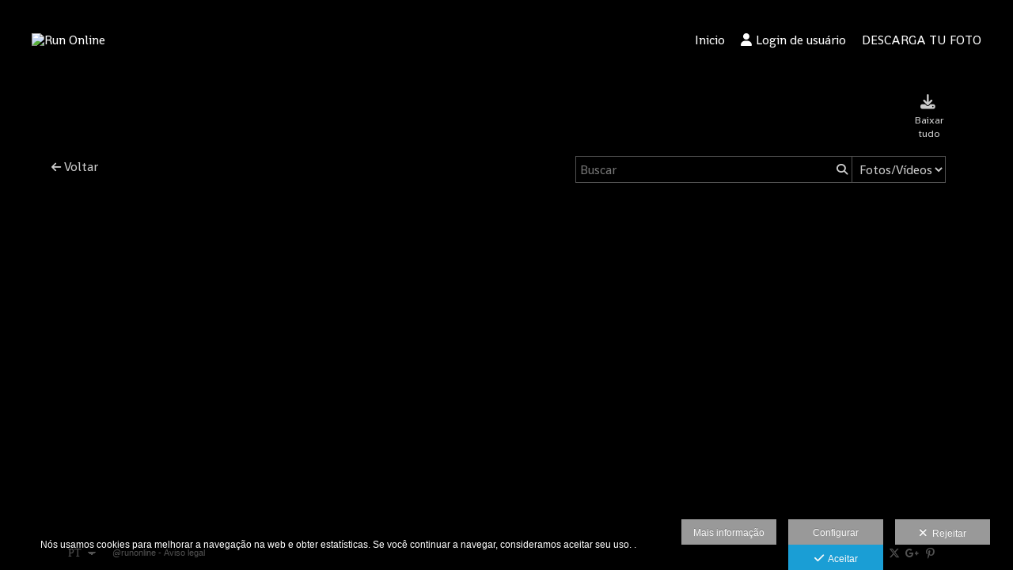

--- FILE ---
content_type: text/html; charset=UTF-8
request_url: https://www.tufotocorriendo.com/lang/pt/descarga-tu-foto/search/?from=1115116
body_size: 18788
content:
<!DOCTYPE html>
<html lang="pt">

<head>

  <meta charset="utf-8">
  <meta http-equiv="X-UA-Compatible" content="IE=edge">
  <meta name="viewport" content="width=device-width, height=device-height, initial-scale=1.0, maximum-scale=1.0, user-scalable=0" />
  <meta name="generator" content="dinaCMS Arcadina">
    <meta name="description" content="Reportajes fotográficos de carreras populares, atletismo, trail, triatlón y eventos deportivos de marcas, institucionales. Colaboradores oficiales de Powerade, Maratón Internacional de Castellón y">
  <meta name="theme-color" content="#000000">

  <meta name="robots" content="noindex">

  <title>Resultados encontrados - Run Online</title>

    <link rel="dns-prefetch" href="https://maxcdn.bootstrapcdn.com">
  <link rel="dns-prefetch" href="https://cdnjs.cloudflare.com">
  <link rel="dns-prefetch" href="'https://s3.eu-west-1.amazonaws.com">
  <link rel="preconnect" href="https://s3.eu-west-1.amazonaws.com" crossorigin="anonymous">

  
<meta property="og:type" content="article">
<meta property="og:title" content="Resultados encontrados - Run Online">
<meta property="og:description" content="Reportajes fotográficos de carreras populares, atletismo, trail, triatlón y eventos deportivos de marcas, institucionales. Colaboradores oficiales de Powerade, Maratón Internacional de Castellón y">
<meta property="og:url" content="https://www.tufotocorriendo.com/lang/pt/descarga-tu-foto">
<meta property="og:image" content="https://www.tufotocorriendo.com/sh/cdn/5363/999999/_logo_2016032319432356f2f1dbd5aba.sized.png">

      <link rel="icon" href="https://cdn1.arcadinacloud.com/5363/999999/_favicon_20211018133210616d775a48c45.png">
    <link rel="apple-touch-icon" href="https://cdn1.arcadinacloud.com/5363/999999/_favicon_20211018133210616d775a48c45.png">
  
  <script>
          (function(version, comparison) {
        var cc = 'IE',
          b = document.createElement('B'),
          docElem = document.documentElement,
          isIE;
        if (version) {
          cc += ' ' + version;
          if (comparison) {
            cc = comparison + ' ' + cc;
          }
        }
        b.innerHTML = '<!--[if ' + cc + ']><b id="iecctest"></b><![endif]-->';
        docElem.appendChild(b);
        isIE = !!document.getElementById('iecctest');
        docElem.removeChild(b);
        if (isIE) window.location = 'https://www.tufotocorriendo.com/oldbrowser';
      })(11, 'lte');
    var SLIDE_TIMEOUT = "10000";
  </script>

  <!-- Code snippet to speed up Google Fonts rendering: googlefonts.3perf.com -->
<link rel="dns-prefetch" href="https://fonts.gstatic.com">
<link rel="dns-prefetch" href="https://fonts.googleapis.com">
<link rel="preconnect" href="https://fonts.gstatic.com" crossorigin="anonymous">
<link rel="preconnect" href="https://fonts.googleapis.com" crossorigin="anonymous">
<script type="text/javascript">
!function(e,n,t){"use strict";var o="https://fonts.googleapis.com/css?family=Nova+Flat|Nova+Square|Shanti|Lato&display=swap",r="__3perf_googleFontsStylesheet";function c(e){(n.head||n.body).appendChild(e)}function a(){var e=n.createElement("link");e.href=o,e.rel="stylesheet",c(e)}function f(e){if(!n.getElementById(r)){var t=n.createElement("style");t.id=r,c(t)}n.getElementById(r).innerHTML=e}e.FontFace&&e.FontFace.prototype.hasOwnProperty("display")?(t[r]&&f(t[r]),fetch(o).then(function(e){return e.text()}).then(function(e){return e.replace(/@font-face {/g,"@font-face{font-display:swap;")}).then(function(e){return t[r]=e}).then(f).catch(a)):a()}(window,document,localStorage);
</script>
<!-- End of code snippet for Google Fonts -->

  <link rel="stylesheet" type="text/css" href="https://cdnjs.cloudflare.com/ajax/libs/jqueryui/1.11.1/themes/smoothness/jquery-ui.min.css">
<link rel="stylesheet" type="text/css" href="https://maxcdn.bootstrapcdn.com/bootstrap/3.1.1/css/bootstrap.min.css">
<link rel="stylesheet" type="text/css" href="https://maxcdn.bootstrapcdn.com/bootstrap/3.1.1/css/bootstrap-theme.min.css">
<link rel="stylesheet" type="text/css" href="https://kit.fontawesome.com/7dbbd6cc12.css">
<link rel="stylesheet" type="text/css" href="https://static.arcadina.net/dinacms/inc/dinavars.css?ts=20260116114901">
<link rel="stylesheet" type="text/css" href="https://static.arcadina.net/dinacms/gestion/css/pnotify.custom.min.css?ts=20260116114858">
<link rel="stylesheet" type="text/css" href="https://static.arcadina.net/dinacms/gestion/css/animate.min.css?ts=20260116114858">
<link rel="stylesheet" type="text/css" href="https://static.arcadina.net/dinacms/cart/js/select2-4.0.3/css/select2.min.css?ts=20260116114857">
<link rel="stylesheet" type="text/css" href="https://static.arcadina.net/dinacms/cart/js/swipebox/dinaswipebox.css?ts=20260116114857">
<link rel="stylesheet" type="text/css" href="https://static.arcadina.net/dinacms/cart/js/gotop_btn/go_top_btn.css?ts=20260116114857">
<link rel="stylesheet" type="text/css" href="https://static.arcadina.net/dinacms/js/socialnet.css?ts=20260116114901">
<link rel="stylesheet" type="text/css" href="https://static.arcadina.net/dinacms/inc/dinaIcons/dinaIcons.css?ts=20260116114901">
<link rel="stylesheet" type="text/css" href="https://static.arcadina.net/dinacms/js/aviso-legal-popup.css?ts=20260116114901">
<link rel="stylesheet" type="text/css" href="https://static.arcadina.net/dinacms/theme2/layouts/css/fixed/cbcontent.css?ts=20260116114902">
<link rel="stylesheet" type="text/css" href="https://static.arcadina.net/dinacms/theme2/layouts/css/fixed/ionicons/css/ionicons.min.css?ts=20260116114902">
<link rel="stylesheet" type="text/css" href="https://static.arcadina.net/dinacms/theme2/layouts/css/dina_common.css?ts=20260116114902">
<link rel="stylesheet" type="text/css" href="https://static.arcadina.net/dinacms/cart/js/format-simulator/formatsimulator.css?ts=20260116114857">
  <style>
    .pnotify-center {
      right: calc(50% - 150px) !important;
    }

    .base-cartshop .container {
      max-width: inherit;
    }

    /* [CMSNAC-1475] Provisional */
    @media(max-width: 801px) {
      .visor-imagenes.looking-image .img-slideshow-btn {
        display: initial !important;
      }

      .visor-imagenes:not(.looking-image) .img-slideshow-btn {
        display: none !important;
      }

      .visor-imagenes.looking-image .album-img-btn {
        bottom: 0 !important;
      }
    }
  </style>

  
  <script>
    var DINA_ID_WEB = 5363;
    var MODO_WEB = 'p';
    var ENVTYPE_DEVELOPMENT = false;
    var ENVTYPE_TEST = false;
    var IN_DEMOS = false;
    var IN_MULTINICIO = false;
    var DINA_URI = ["descarga-tu-foto","search"];
    var DINA_CART_URL = "https://www.tufotocorriendo.com/lang/pt/descarga-tu-foto";
    var DINA_CART_CONTENTID = "758";
    var DINA_CONTENT_ID = "758";
    var DINA_BOOKING_URL = "https://www.tufotocorriendo.com";
    var DINA_BOOKING_CONTENTID = "0";
    var DINA_BOOKING_ID = "0";
    var DINA_GESTION_URL = "https://www.tufotocorriendo.com/gestion";
    var DINA_STATIC_URL = "https://static.arcadina.net/dinacms";
    var PAGINA = "search_results";
    var IMPUESTOS = 1;
    var IMPUESTO_NOMBRE = "IVA";
    var user_id = 0;
    var usuario_multiple = 'no';
    var arcadina_order_cookie = 'arcadina_order__guest';
    var ALBUM_MODO = [];
    
    var ALBUM_MODO_PRESENTACION = window.ALBUM_MODO &&
      window.ALBUM_MODO['758'] &&
      window.ALBUM_MODO['758']['presentacion'] &&
      window.ALBUM_MODO['758']['presentacion'] == 'si';

    var ALBUM_ID = "0";
    var ALBUM_MUSIC = false;
    var CART_SHOW_SHARER = false;
    var DINA_DEVICE = {"type":"Desktop","os":"MacOS","osVersion":"Otros","userAgent":"Chrome","userAgentVersion":"131.0.0.0","force":false,"userAgentString":"Mozilla\/5.0 (Macintosh; Intel Mac OS X 10_15_7) AppleWebKit\/537.36 (KHTML, like Gecko) Chrome\/131.0.0.0 Safari\/537.36; ClaudeBot\/1.0; +claudebot@anthropic.com)"};
    var albums_default_view = 'mosaico';
    var SEARCH_FROM = "1115116";
    var SEARCH_SELFIE = "";
    var FB_VERSION = "v2.9";
    var FB_ID = "";
    var DINA_TEMPLATE = "cart";
    var P_DESCARGA = [];
    var P_DESCARGA_OBLIGATORIO = [];
    var IMGS_DESCARGA = false;
    var VIEW_TYPE = "type-masonry";
        var SHIPPING_DATA = {"id_pais":"1","codpos":"19004","zona":"zona1","territorio":"Spain"};
    P_DESCARGA[0] = "nombre";
          P_DESCARGA_OBLIGATORIO[0] = "nombre";
    P_DESCARGA[1] = "nif";
    P_DESCARGA[2] = "direccion";
    P_DESCARGA[3] = "codpos";
    P_DESCARGA[4] = "localidad";
          P_DESCARGA_OBLIGATORIO[1] = "localidad";
    P_DESCARGA[5] = "provincia";
          P_DESCARGA_OBLIGATORIO[2] = "provincia";
    P_DESCARGA[6] = "id_pais";
          P_DESCARGA_OBLIGATORIO[3] = "id_pais";
    P_DESCARGA[7] = "telefono";
    P_DESCARGA[8] = "email";
          P_DESCARGA_OBLIGATORIO[4] = "email";
    P_DESCARGA[9] = "comentario";
    P_DESCARGA[10] = "legal";
          P_DESCARGA_OBLIGATORIO[5] = "legal";
        var CHECKADICIONAL_REQUIRED = false;
    var DINA_ICONS = {"500px":"fa-brands fa-500px","ad":"fa-solid fa-ad","address-card-o":"fa-regular fa-address-card","address-card":"fa-regular fa-address-card","alarm-clock":"fa-light fa-alarm-clock","align-center":"fa-solid fa-align-center","align-left":"fa-solid fa-align-left","align-right":"fa-solid fa-align-right","analytics":"fa-solid fa-analytics","angle-double-down":"fa-light fa-angle-double-down","angle-double-left":"fa-light fa-angle-double-left","angle-double-right":"fa-light fa-angle-double-right","angle-double-up":"fa-light fa-angle-double-up","angle-down":"fa-light fa-angle-down","angle-left":"fa-light fa-angle-left","angle-right":"fa-light fa-angle-right","angle-up":"fa-light fa-angle-up","area-chart":"fa-solid fa-chart-area","arrow-circle-o-down":"fa-regular fa-arrow-alt-circle-down","arrow-circle-o-left":"fa-regular fa-arrow-alt-circle-left","arrow-circle-o-right":"fa-regular fa-arrow-alt-circle-right","arrow-circle-o-up":"fa-regular fa-arrow-alt-circle-up","arrow-down":"fa-solid fa-arrow-down","arrow-left":"fa-solid fa-arrow-left","arrow-right":"fa-solid fa-arrow-right","arrow-right-long":"fa-light fa-long-arrow-right","arrow-up":"fa-solid fa-arrow-up","arrows-alt":"fa-solid fa-arrows-alt","arrows-h":"fa-solid fa-arrows-h","arrows-v":"fa-solid fa-arrows-v","arrows":"fa-solid fa-arrows","arrows-light":"fa-light fa-arrows-up-down-left-right","asterisk":"fa-solid fa-asterisk","badge-dollar":"fa-solid fa-badge-dollar","badge-percent":"fa-solid fa-badge-percent","badge":"fa-solid fa-badge","ban":"fa-solid fa-ban","bars":"fa-solid fa-bars","behance":"fa-brands fa-behance","bell-o":"fa-regular fa-bell","blank":"fa-solid fa-fw","blogger-b":"fa-brands fa-blogger-b","blogger":"fa-brands fa-blogger-b","bold":"fa-solid fa-bold","bolt":"fa-solid fa-bolt","book":"fa-solid fa-book","booking":"fa-regular fa-book-user","bookmark":"fa-solid fa-bookmark","brain":"fa-regular fa-head-side-brain","browser":"fa-regular fa-browser","calculator":"fa-solid fa-calculator","calendar":"fa-regular fa-calendar-alt","calendar-add":"fa-regular fa-calendar-plus","calendar-star":"fa-regular fa-calendar-star","calendar-check":"fa-regular fa-calendar-check","camera-retro":"fa-solid fa-camera-retro","camera":"fa-solid fa-camera","card":"fa-solid fa-credit-card","caret-down":"fa-solid fa-caret-down","caret-left":"fa-solid fa-caret-left","caret-right":"fa-solid fa-caret-right","caret-up":"fa-solid fa-caret-up","cart-circle-plus":"fa-solid fa-cart-circle-plus","cart-down":"fa-solid fa-cart-down","cart-left":"fa-solid fa-cart-left","cart-right":"fa-solid fa-cart-right","cart-up":"fa-solid fa-cart-up","certificate":"fa-solid fa-certificate","chart-area":"fa-solid fa-chart-area","chart-bar":"fa-solid fa-chart-bar","chart-line":"fa-solid fa-chart-line","check":"fa-solid fa-check","checked":"fa-solid fa-check-square","check-circle":"fa-solid fa-check-circle","chevron-down":"fa-light fa-chevron-down","previous":"fa-light fa-chevron-left","prev":"fa-light fa-chevron-left","chevron-left":"fa-light fa-chevron-left","chevron-right":"fa-light fa-chevron-right","next":"fa-light fa-chevron-right","chevron-up":"fa-light fa-chevron-up","circle-notch":"fa-solid fa-circle-notch","circle-o-notch":"fa-solid fa-circle-notch fa-spin","circle-thin":"fa-regular fa-circle","circle":"fa-solid fa-circle","clipboard-list-check":"fa-solid fa-clipboard-list-check","clipboard-list":"fa-solid fa-clipboard-list","clipboard":"fa-solid fa-paste","clock-o":"fa-regular fa-clock","clock":"fa-regular fa-clock","clone":"fa-regular fa-clone","close":"fa-light fa-xmark","cloud":"fa-solid fa-cloud","cloud-download":"fa-solid fa-cloud-download","cloud-upload":"fa-solid fa-cloud-upload","cloud-plus":"fa-solid fa-cloud-plus","code":"fa-regular fa-code","cog":"fa-solid fa-cog","columns":"fa-regular fa-columns","comment":"fa-solid fa-comment","commenting-o":"fa-regular fa-commenting","comments-o":"fa-regular fa-comments","comments":"fa-solid fa-comments","compress":"fa-solid fa-compress-alt","connect":"fa-solid fa-right-to-bracket","copy":"fa-solid fa-copy","copyright":"fa-solid fa-copyright","credit-card-alt":"fa-solid fa-credit-card","credit-card":"fa-solid fa-credit-card","crono":"fa-regular fa-stopwatch","crosshairs":"fa-light fa-crosshairs","css3":"fa-brands fa-css3","cubes":"fa-solid fa-cubes","delicious":"fa-brands fa-delicious","desktop":"fa-solid fa-desktop","deviantart":"fa-brands fa-deviantart","dot-circle":"fa-regular fa-dot-circle","download":"fa-solid fa-download","dribbble":"fa-brands fa-dribbble","ellipsis-v":"fa-solid fa-ellipsis-v","email":"fa-solid fa-envelope","envelope-o":"fa-solid fa-envelope","envelope":"fa-solid fa-envelope","envelope-open":"fa-regular fa-envelope-open","eraser":"fa-solid fa-eraser","exchange":"fa-solid fa-exchange","exclamation-circle":"fa-solid fa-exclamation-circle","exclamation-triangle":"fa-solid fa-exclamation-triangle","exclamation":"fa-solid fa-exclamation","expand":"fa-solid fa-expand","external-link":"fa-solid fa-external-link","eye":"fa-solid fa-eye","eye-slash":"fa-solid fa-eye-slash","face-grin":"fa-solid fa-grin","facebook":"fa-brands fa-facebook-f","fast-backward":"fa-solid fa-fast-backward","fast-forward":"fa-solid fa-fast-forward","file-code-o":"fa-regular fa-file-code","file-import":"fa-solid fa-file-import","file-o":"fa-regular fa-file","file-pen":"fa-solid fa-file-pen","file-pdf-o":"fa-regular fa-file-pdf","file-signature":"fa-regular fa-file-signature","file-text-o":"fa-regular fa-file-alt","file-text":"fa-solid fa-file-alt","file-video-o":"fa-regular fa-file-video","file":"fa-solid fa-file","files-o":"fa-regular fa-copy","file-image":"fa-regular fa-file-image","file-edit":"fa-regular fa-file-edit","file-alt":"fa-regular fa-file-alt","flag":"fa-solid fa-flag","flickr":"fa-brands fa-flickr","folder":"fa-solid fa-folder","folder-plus":"fa-solid fa-folder-plus","folders":"fa-solid fa-folders","folder-tree":"fa-solid fa-folder-tree","folder-upload":"fa-solid fa-folder-upload","folder-download":"fa-solid fa-folder-download","folder-open":"fa-solid fa-folder-open","font":"fa-solid fa-font","font-case":"fa-regular fa-font-case","foursquare":"fa-brands fa-foursquare","frown-o":"fa-regular fa-frown","fullscreen-off":"fa-solid fa-compress","fullscreen-on":"fa-solid fa-expand","gifts":"fa-solid fa-gifts","globe":"fa-solid fa-globe-americas","grid":"fa-solid fa-th","google":"fa-brands fa-google","google-plus":"fa-brands fa-google-plus-g","googleplus":"fa-brands fa-google-plus-g","hashtag":"fa-solid fa-hashtag","hdd-o":"fa-regular fa-hdd","heart":"fa-solid fa-heart","heart-circle-plus":"fa-solid fa-heart-circle-plus","help":"fa-solid fa-question-circle","history":"fa-solid fa-history","home":"fa-solid fa-home","hourglass":"fa-solid fa-hourglass","ia":"fa-regular fa-head-side-brain","icons":"fa-solid fa-icons","id-card-o":"fa-regular fa-id-card","id-card":"fa-solid fa-id-card","image-polaroid":"fa-solid fa-image-polaroid","image":"fa-regular fa-image","images":"fa-regular fa-images","info-circle":"fa-solid fa-info-circle","info-questiff":"fa-solid fa-info-question","info-question":"fa-solid fa-info-question","info":"fa-solid fa-info","instagram":"fa-brands fa-instagram","italic":"fa-solid fa-italic","key":"fa-solid fa-key","language":"fa-regular fa-language","laptop":"fa-solid fa-laptop","line-chart":"fa-solid fa-chart-line","link":"fa-solid fa-link","linkedin-in":"fa-brands fa-linkedin-in","linkedin":"fa-brands fa-linkedin-in","list-ol":"fa-solid fa-list-ol","list":"fa-solid fa-list","lock":"fa-solid fa-lock","long-arrow-down":"fa-light fa-long-arrow-down","long-arrow-left":"fa-light fa-long-arrow-left","long-arrow-right":"fa-light fa-long-arrow-right","long-arrow-up":"fa-light fa-long-arrow-up","mail":"fa-solid fa-envelope","mail-bulk":"fa-solid fa-mail-bulk","map-marker":"fa-solid fa-location-dot","map-marker-edit":"fa-solid fa-location-pin","map-o":"fa-solid fa-map","megaphone":"fa-solid fa-megaphone","minus-circle":"fa-solid fa-minus-circle","minus-light":"fa-light fa-minus","minus-square":"fa-regular fa-minus-square","minus":"fa-solid fa-minus","mobile":"fa-solid fa-mobile-alt","money":"fa-regular fa-money-bill-alt","mouse-alt":"fa-regular fa-mouse-alt","music":"fa-solid fa-music","newspaper-o":"fa-regular fa-newspaper","paint-brush":"fa-solid fa-paint-brush","palette":"fa-solid fa-palette","paper-plane":"fa-solid fa-paper-plane","paste":"fa-solid fa-paste","paypal":"fa-brands fa-paypal","pause":"fa-solid fa-pause","pencil":"fa-solid fa-pencil","percent":"fa-solid fa-percent","phone":"fa-solid fa-phone-alt","photo-video":"fa-solid fa-photo-video","picasa":"fa-solid fa-life-ring","picture-o":"fa-regular fa-image","picture":"fa-regular fa-image","pinterest-p":"fa-brands fa-pinterest-p","pinterest":"fa-brands fa-pinterest-p","play-circle":"fa-solid fa-play-circle","play":"fa-solid fa-play","plug":"fa-solid fa-plug","plus-circle":"fa-solid fa-plus-circle","plus-light":"fa-light fa-plus","plus-square":"fa-regular fa-plus-square","plus":"fa-solid fa-plus","portrait":"fa-regular fa-portrait","power-off":"fa-solid fa-power-off","preview":"fa-solid fa-file-search","print":"fa-solid fa-print","prohibited":"fa-solid fa-minus-circle","pulse":"fa-solid fa-spinner fa-pulse","qr-code":"fa-regular fa-qrcode","qrcode":"fa-regular fa-qrcode","question":"fa-solid fa-question-circle","question-circle":"fa-solid fa-question-circle","radio":"fa-regular fa-circle","radio-checked":"fa-regular fa-dot-circle","random":"fa-solid fa-random","receipt":"fa-light fa-receipt","reddit":"fa-brands fa-reddit","redo":"fa-solid fa-redo","refresh":"fa-solid fa-sync","rocket":"fa-regular fa-rocket","rocket-launch":"fa-regular fa-rocket-launch","rss":"fa-solid fa-rss","search-plus":"fa-solid fa-search-plus","search":"fa-solid fa-search","send":"fa-solid fa-paper-plane","sessions":"fa-regular fa-calendar-check","sessiontypes":"fa-regular fa-camera-retro","share-alt":"fa-solid fa-share-alt","share-square-o":"fa-solid fa-share-square","share":"fa-solid fa-share","shipping-fast":"fa-solid fa-shipping-fast","shopping-basket":"fa-solid fa-shopping-basket","shopping-cart-plus":"fa-solid fa-cart-plus","shopping-cart":"fa-solid fa-shopping-cart","sign-in":"fa-solid fa-sign-in","sign-out":"fa-solid fa-sign-out","sitemap":"fa-solid fa-sitemap","skype":"fa-brands fa-skype","sliders-h":"fa-regular fa-sliders-h","sliders-v-square":"fa-solid fa-sliders-v-square","smile-o":"fa-regular fa-smile","sms":"fa-regular fa-sms","sort-alpha-asc":"fa-solid fa-sort-alpha-down","sort":"fa-solid fa-sort","sparkles":"fa-solid fa-sparkles","spin":"fa-spin","spinner-third":"fa-solid fa-spinner-third fa-pulse","star-o":"fa-regular fa-star","star":"fa-solid fa-star","star-half-o":"fa-solid fa-star-half-stroke","stars":"fa-solid fa-stars","step-backward":"fa-solid fa-step-backward","step-forward":"fa-solid fa-step-forward","sticky-note-o":"fa-regular fa-sticky-note","sticky-note":"fa-solid fa-sticky-note","stream":"fa-light fa-stream","sync":"fa-solid fa-sync","table":"fa-light fa-table","tablet":"fa-solid fa-tablet-alt","tachometer":"fa-solid fa-tachometer-alt","tag":"fa-solid fa-tag","tasks":"fa-solid fa-tasks-alt","telegram":"fa-brands fa-telegram","text-width":"fa-regular fa-text-width","th-large":"fa-solid fa-th-large","th":"fa-solid fa-th","thumbs-o-up":"fa-solid fa-thumbs-up","thumbs-up":"fa-solid fa-thumbs-up","thumbtack":"fa-solid fa-thumbtack","tiktok":"fa-brands fa-tiktok","times":"fa-solid fa-xmark","tools":"fa-solid fa-tools","toolbox":"fa-solid fa-toolbox","trash-o":"fa-regular fa-trash-can","trash":"fa-solid fa-trash-can","truck":"fa-solid fa-truck","tumblr":"fa-brands fa-tumblr","twitch":"fa-brands fa-twitch","twitter":"fa-brands fa-x-twitter","unchecked":"fa-regular fa-square","undo":"fa-solid fa-undo","unlock":"fa-solid fa-unlock","upload":"fa-solid fa-upload","upselling":"fa-solid fa-arrow-circle-up","user-edit":"fa-solid fa-user-edit","user-secret":"fa-solid fa-user-secret","user":"fa-solid fa-user","users":"fa-solid fa-users","users-cog":"fa-solid fa-users-cog","video-camera":"fa-solid fa-video","vimeo":"fa-brands fa-vimeo-v","vk":"fa-brands fa-vk","volume-off":"fa-solid fa-volume-off","volume-up":"fa-solid fa-volume-up","wait":"fa-solid fa-circle-notch fa-spin","warning":"fa-solid fa-exclamation-circle","whatsapp":"fa-brands fa-whatsapp","window-maximize":"fa-solid fa-window-maximize","window-minimize":"fa-solid fa-window-minimize","wrench":"fa-solid fa-wrench","yahoo":"fa-brands fa-yahoo","youtube-play":"fa-brands fa-youtube","youtube":"fa-brands fa-youtube"};

    // Si no definido, establecemos a true. Si está definido, establecemos a lo que indique la variable
    var DINA_FORMATS_LAB_SHOW_WARNING = true;

    // Tipo de caché en galerías
    var CART_STORAGE_TYPE = 'indexeddb';
    // Tiempo de vida de la caché del localStorage
    var CART_LOCALSTORAGE_TIMEOUT = 60;
  </script>

  <script type="text/javascript" src="https://cdnjs.cloudflare.com/ajax/libs/jquery/1.11.3/jquery.min.js"></script>
<script type="text/javascript" src="https://cdnjs.cloudflare.com/ajax/libs/jqueryui/1.11.4/jquery-ui.min.js"></script>
<script type="text/javascript" src="https://cdnjs.cloudflare.com/ajax/libs/js-cookie/2.2.1/js.cookie.min.js"></script>
<script type="text/javascript" src="https://maxcdn.bootstrapcdn.com/bootstrap/3.1.1/js/bootstrap.min.js"></script>
<script type="text/javascript" src="https://f.vimeocdn.com/js/froogaloop2.min.js"></script>
<script type="text/javascript" src="https://js.stripe.com/v3"></script>
<script type="text/javascript" src="https://static.arcadina.net/dinacms/js/basic.js?ts=20260116114901"></script>
<script type="text/javascript" src="https://static.arcadina.net/dinacms/cart/js/bundled.js?ts=20260116114857"></script>

  <link rel="gettext" name="dinacms-po" type="application/x-po" href="https://www.tufotocorriendo.com/languages/pt/dinacms.js.po?ts=20260109071025" />
<link rel="gettext" name="themes-po" type="application/x-po" href="https://www.tufotocorriendo.com/languages/pt/themes.js.po?ts=20260116114902" />
<script type="text/javascript">
var DINA_CURRENT_LANGUAGE="pt";
var DINA_MULTIDIOMA=true;
</script>
  
  <script>
    $('body').on('hidden.bs.modal', '.modal', function() {
      $(this).removeData('bs.modal');
    });
  </script>

  <script type="text/javascript">
    $(window).load(function() {
      scrollToTop.init();
      setDeviceCSSAttr();

      var isInIframe = (window.location != window.parent.location) ? true : false;
      if (isInIframe) {
        // Si estamos en un iframe, ocultamos el widget (del iframe)
        // Al estar dentro del iframe, no es necesario hacer distinciones, ocultará SOLO el widget del iframe
        setTimeout(() => {
          $('.chatwithapp').hide();
        }, 500);
      }
    });
  </script>

  <script type="text/javascript" src="https://static.arcadina.net/dinacms/cart/js/breadcrumb.js?ts=20260116114857"></script>
<link rel="stylesheet" type="text/css" href="https://static.arcadina.net/dinacms/cart/css/base/ac_base.css?ts=20260116114857">
<link rel="stylesheet" type="text/css" href="https://www.tufotocorriendo.com/content/css/custom/custom_ac_arizona_menus_run.css?ts=20260124065718">

  <script type="text/javascript" src="https://static.arcadina.net/dinacms/cart/js/search_results.js?ts=20260116114857"></script>

                <script type="text/javascript">
      var DINA_WEB_URL = "https://www.tufotocorriendo.com";
      var DINA_THEME_URL = "https://www.tufotocorriendo.com/theme/arizona";
      var DINA_GESTION_URL = "https://www.tufotocorriendo.com/gestion";
      var DINA_STATIC_URL = "https://static.arcadina.net/dinacms";
      var DINA_CONTENT_URL = "https://www.tufotocorriendo.com/content";
      var DINA_DEFAULT_LANGUAGE = "es";
      var DINA_AUTH_TOKEN = "b1fff36aa414b06aa04bd75b1eb223e9";
      var cartOrderID = [];
      var txt_img_protect = "Esta imagem cont&eacute;m direitos autorais. Todos os direitos reservados. Proibido seu uso n&atilde;o autorizado.";
      var DINA_THEME_WHITE = true;
    </script>

          <script>
        var fmt = '%v %s';
        switch ('0') {
          case '1':
            fmt = '%v%s';
            break;
          case '2':
            fmt = '%s %v';
            break;
          case '3':
            fmt = '%s%v';
            break;
        }

        window.direccionesContacto = [{"nombre":"Run Online","direccion":"","localidad":"Guadalajara","codpos":"","provincia":"","pais":"ESPA\u00d1A","telefono":"","email":"sientetusatletas@gmail.com","map_lat":"35.02582808438592","map_lon":"135.75192260742188","map_zoom":"13","map_view":"G_NORMAL_MAP","llamada":"","sms":"","whatsapp":"","nombre_check":true,"direccion_check":false,"localidad_check":false,"codpos_check":false,"provincia_check":false,"pais_check":true,"telefono_check":false,"email_check":true,"llamada_check":false,"sms_check":false,"whatsapp_check":false}];
        accounting.settings = {
          currency: {
            precision: 2,
            thousand: '.',
            decimal: ',',
            symbol: '€',
            format: fmt,
            position: 0          },
          number: {
            precision: 2,
            thousand: '.',
            decimal: ','
          }
        };
      </script>
  <style>
#swipebox-slider .slide img{outline:1px solid #e6e6e6;outline-offset:-1px;}

</style>

<!-- Structured data LD+JSON -->
<script type="application/ld+json">
{"@context":"http://schema.org","@graph":[{"@type":"WebSite","@id":"https://www.tufotocorriendo.com","name":"Run Online","description":"Reportajes fotográficos de carreras populares, atletismo, trail, triatlón y eventos deportivos de marcas, institucionales. Colaboradores oficiales de Powerade, Maratón Internacional de Castellón y 10km Villa de Laredo, Maratón de Laredo y numerosas pruebas de 10k y medias maratones por toda España.","inLanguage":"pt"},{"@type":"BreadcrumbList","itemListElement":[{"@type":"ListItem","position":1,"name":"Run Online","item":"https://www.tufotocorriendo.com"},{"@type":"ListItem","position":2,"name":"DESCARGA TU FOTO","item":"https://www.tufotocorriendo.com/lang/pt/descarga-tu-foto"}]},{"@type":"WebPage","@id":"https://www.tufotocorriendo.com/lang/pt/descarga-tu-foto","name":"Resultados encontrados - Run Online","inLanguage":"pt","description":"Reportajes fotográficos de carreras populares, atletismo, trail, triatlón y eventos deportivos de marcas, institucionales. Colaboradores oficiales de Powerade, Maratón Internacional de Castellón y","dateCreated":"2016-03-23T18:14:22Z","dateModified":"2025-05-29T21:57:31Z","datePublished":"2019-10-28T23:00:00Z","author":{"@type":"Person","name":"Run Online","email":"sientetusatletas@gmail.com"},"publisher":{"@type":"Organization","name":"Run Online","logo":{"@type":"ImageObject","contentUrl":"https://cdn1.arcadinacloud.com/5363/999999/_logo_2016032319432356f2f1dbd5aba.sized.png","url":"https://cdn1.arcadinacloud.com/5363/999999/_logo_2016032319432356f2f1dbd5aba.sized.png","width":255,"height":85}},"isPartOf":{"@id":"https://www.tufotocorriendo.com"}}]}
</script>



    </head>



<body oncontextmenu="return false" onselectstart="return false" onselect="return false" class="base-cartshop template-search contenido-tipo-cart album-type-menu   " data-theme="arizona "
  data-id_img_pack="0" data-id_cat_pack="0" data-id_pack="0">
      <div class="content-fixed-img negocio-type-template-search contenido-tipo-cart"></div>
    <div class="container first-container">
      <script type="text/javascript" src="https://static.arcadina.net/dinacms/js/jslib-html5-camera-photo/jslib-html5-camera-photo.min.js?ts=20260116114901"></script>
<script type="text/javascript" src="https://static.arcadina.net/dinacms/js/camera-manager.js?ts=20260116114901"></script>



    <style>
      .nav:not(.block-cart-btns),
      .font-menu-ac,
      ul.nav:not(.block-cart-btns),
      ul.nav a,
      #header-desktop a,
      #header-desktop input,
      #header-desktop select,
      #header-mobile a,
      #header-mobile input,
      #header-mobile select,
      a.btn-cesta-img{
        text-transform:none;
      }
    </style>
  
<!-- Desktop -->
<div class="row navbar-fixed-top hidden-xs header-bar" style="" id="header-desktop">
  <div class="" style="">
    <!--<div style="height: 113px">-->
    <div class="after-container-desktop">
      <div class="header_block_logo col-xs-12 col-sm-6 col-md-3">
        <div class="row header_block_logo_zone" style="height: 100%;">
          <div class="col-xs-12 col-md-8 logo-title">
            <a class="logo-title-a" href="https://www.tufotocorriendo.com">
              <img src="https://cdn1.arcadinacloud.com/5363/999999/_logo_2016032319432356f2f1dbd5aba.sized.png" class="img-responsibe img-ac" alt="Run Online" style="max-height: 85px;">
            </a>
          </div>
        </div>
      </div>
      <div class="col-xs-12 hidden-sm hidden-md hidden-lg" style="margin-top: 10px;"></div>

      <div class="header_block_btn col-xs-12 col-sm-6 col-md-9">
        <div class="header-menu col-xs-12 col-md-12 text-right">
          <div class="desktop-menu hide-opacity" data-social="0">
                                      <div id="desktop-menu-el">
                <div class="business-menu title-option"><a class="ac-menu" href="https://www.tufotocorriendo.com/lang/pt/descarga-tu-foto">Inicio</a></div><div class="business-menu title-option"><a class="ac-menu" href="https://www.tufotocorriendo.com/lang/pt/login-de-usuario"><span class='default-fasize icon-wrapper'><i class='fa-solid fa-user' style="padding-right:5px;"></i></span>Login de usuário</a></div><div class="business-menu title-option"><a class="ac-menu" href="https://www.tufotocorriendo.com/lang/pt/descarga-tu-foto">DESCARGA TU FOTO</a></div>              </div>
            
            <div class="desktop-dropdownh-menu-ul nav extra-btns" role="navigation">
              <div id="submenu-0" class="submenu-0 menu-lista menu-center menu-normal">
                <div id="menu-1" class="dropdown activo normal level-0" data-id="1" data-id_sup="0">
                  <div class="a-options">
                    <a class="title-option ">
                      <span class='default-fasize icon-wrapper'><i class='fa-solid fa-bars'></i></span>                    </a>
                  </div>
                  <div id="submenu-1" class="submenu-1 first-extra sub-opciones level-up-1">
                    <div id="submenu-2" class="submenu-2">
                      <!-- Aquí se autoincluyen las opciones que no caben -->
                    </div>
                  </div>
                </div>
              </div>
            </div>

            
                      </div>
        </div>
      </div>
    </div>

    
          <div class="header-icons-bar container" style="">
                  <div class="col-md-7 col-xs-6 breadcrumb-cart-main hide-bc" id="breadcrumb-cart" style="">
            
  <ol class='breadcrumb text-left breadcrumb-cart'>
    <li class='sep'><a class='go-back-breadcrumb' href='/lang/pt/'>Voltar para ""</a></li>
  </ol>            <br>
          </div>
        
        <div class="col-md-5 col-xs-6 block-vistas" style="display:block;">
          
      <div class='row' >
        <!-- Formato de visión (mosaico o lista) -->
        <div class='no-padding text-right visible-md visible-lg block-vistas-desktop' style='float:right;margin-right:12px;'>
          <div class='nav nav-pills margin-type-view block-cart-btns' style='margin-left:0;'>
            <div id="navBtnVentaConfirmar" class="block-sel-all btn-venta-confirmar " style="display:none" >
          <a title='Confirme a compra' class='text-left del-all menu-ac-action-btn' onclick='iframeCheckout.show()' style='text-align:right'>
            <span class='button-sel-all'>
                <div class='sel-all-icon'>
                  <div class='main-element'>
                    <span class='default-fasize icon-wrapper'><i class='fa-solid fa-shopping-basket fa-lg' style="margin-right:5px"></i></span>
                    <div class='pre-element mini-icons'>
                      <div class='pre-icon'>
                        <span class='default-fasize icon-wrapper'><i class='fa-solid fa-circle icon-second-transp'></i></span>
                        <i class='icon-first pre-number confirmar-venta num_cesta'>0</i>
                      </div>
                    </div>
                  </div>
                </div>
              </span>
            <span class='menu-ac-buttons-text'><span class='two-lines-text'>Confirme a compra</span></span>
          </a>
        </div><div id="navBtnSeleccionVer" class="block-sel-all btn-seleccion-ver " style="display:none" >
          <a title='Ver imagens selecionadas totais: 0' class='text-left del-all menu-ac-action-btn' onclick='iframeCheckout.show("s")' style='text-align:right'>
            <span class='button-sel-all'>
                <div class='sel-all-icon'>
                  <div class='main-element'>
                    <span style='margin-right: 10px; font-weight: bold; font-size: 1.2em;' class='pre-number ver-seleccion' data-seleccion-otras='0' title='Veja todas as imagens selecionadas: 0'>0</span>
                    <div class='pre-element mini-icons' style='display:none'>
                      <div class='pre-icon'>
                      <span class='default-fasize icon-wrapper'><i class='fa-solid fa-heart icon-second-transp' style="font-size:0.6em"></i></span>
                      </div>
                    </div>
                  </div>
                </div>
              </span>
            <span class='menu-ac-buttons-text'><span class='two-lines-text'>Veja a seleção <span class='precio-seleccion currency' style='display:none;width:max-content;'>0</span></span></span>
          </a>
        </div><div id="navBtnDescargaTodas" class="block-sel-all btn-descarga-todas " style="" >
          <a title='Descarregar todas as imagens' class='text-left del-all menu-ac-action-btn' onclick='PedidoDescarga.downloadAlbum(0)' style='text-align:right'>
            <span class='button-sel-all'>
              <div class='sel-all-icon'>
                <div class='main-element'>
                  <span class='default-fasize icon-wrapper'><i class='fa-solid fa-download fa-lg' style="margin-right:5px"></i></span>
                </div>
              </div>
            </span>
            <span class='menu-ac-buttons-text'><span class='two-lines-text'>Baixar tudo</span></span>
          </a>
        </div>
            
            <!--
            <li id='toggle-album-vista' title='Cambiar vista'>
              <a class='btn-header'>
                <span class='default-fasize icon-wrapper'><i class='fa-solid fa-list fa-lg'></i></span>
              </a>
            </li>
            -->
          </div>
        </div>
      </div>
            </div>

        <div class="col-md-12 col-xs-12 block-compra-multiple nopadding" style="display:none;">
            <ul class="nav nav-pills margin-type-view block-cart-btns block-multi-venta">
    <li class='navMultipleFin multiventa no-pointer'>
      <a class="no-hover-color" href="javascript:void(0)" onClick="ventaMultiple.btnClose()">
        <span class="multiventa-finalizar multiventa-hide" style="display:inline-flex;">
          <span class='default-fasize icon-wrapper'><i class='fa-solid fa-sign-out fa-lg sign-out-icon'></i></span>&nbsp;<span class='close-text device-desktop'><div class='nav-button-text multiventa'>Fim da compra rápida</div></span>
        </span>
        <span class="multiventa-inicial" style="display:inline-flex;">
          <span class='close-text device-desktop'>Seleccione primeiro as fotografias</span>
        </span>
      </a>
    </li>

    <li class='navMultipleFin'>
      <a class="no-hover-color" href="javascript:void(0)" onClick="ventaMultiple.btnCancel()">
        <span class='default-fasize icon-wrapper'><i class='fa-light fa-xmark fa-lg'></i></span>&nbsp;<div class='nav-button-text multiventa'>Cancelar</div>      </a>
    </li>
  </ul>
        </div>

        <div class="col-md-12 col-xs-12 block-compra-packs nopadding" style="display:none;">
            <ul class="nav nav-pills margin-type-view block-cart-btns block-venta-packs">
    <li class='navPackCancel'>
      <a class="no-hover-color" href="javascript:void(0)" onClick="PedidoPack.cancelPack()">
        <span class='default-fasize icon-wrapper'><i class='fa-light fa-xmark fa-lg'></i></span><div class='nav-button-text ventapack' style='margin-left: 5px;'>Cancelar</div>
      </a>
    </li>

    <li class='navPackAdd ventapack no-pointer'>
      <span class="ventapack-inicial" style="display:inline-flex;">
                  <span class='pack-selecciondas device-desktop'><span class="pack-selecciondas-cantidad">0/0 Selecionado</span></span>
              </span>

            
            <span class="ventapack-finalizar inactive design-btn-relleno-transparente design-btn-form-ac design-type-btn design-btn-form-cuadrado" style="display:inline-flex;padding: 5px 15px;" onClick="PedidoPack.addFormat()">
        Adicionar      </span>

    </li>
  </ul>
        </div>
      </div>
    



  </div>
</div>


<!-- Mobile -->
<div class="main-navbar-mobile hidden-lg hidden-md hidden-sm" style="z-index: 9999;">

  <div class="navbar-mobile-logo">

    <div class="navbar-mobile-header-left">
      <a href="https://www.tufotocorriendo.com"><img src="https://cdn1.arcadinacloud.com/5363/999999/_logo_2016032319432356f2f1dbd5aba.sized.png" alt="Run Online" class="img-responsibe"></a>
    </div>
    <div class="navbar-mobile-header-right">
      <div class="navbar-mobile-lang">
                  <div id="language">
<select id="language_selector_iso" class="notranslate" title="Seleccione a língua para o sítio web">
<option value="es"  data-lang="Español" data-lang="Español">ES</option>
<option value="en"  data-lang="English" data-lang="English">EN</option>
<option value="fr"  data-lang="Français" data-lang="Français">FR</option>
<option value="pt" selected data-lang="Português" data-lang="Português">PT</option>
</select>
</div>

              </div>
      <div class="navbar-menu-center nopadding">
        <div class="navbar-menuicon">
          <a class="navbar-toggle" data-toggle="collapse" data-target=".navbar-collapse" href="javascript:void(0)">
            <span class='default-fasize icon-wrapper'><i class='fa-solid fa-bars fa-lg'></i></span>          </a>
        </div>
      </div>
    </div>
  </div>

  <div class="navbar-mobile">
    <div id="navbar-mobile-header" class="navbar navbar-default navbar-fixed-top1" role="navigation">
      <div class="container main-header" style="margin-bottom:0">
        <div class="navbar-header" id="header-mobile">

          <div class="navbar-menu-left col-xs-6 col-sm-6 nopadding">
            <div class="go-home navbar-share">
              <a href="https://www.tufotocorriendo.com/lang/pt/descarga-tu-foto">
                <span class='default-fasize icon-wrapper'><i class='fa-solid fa-home fa-lg'></i></span>              </a>
            </div>

                      </div>

          <div class="navbar-menu-right col-xs-6 col-sm-6 nopadding">
            
                          <div class="navbar-session">
                                                                </div>
                      </div>
        </div>
                <div class="navbar-mobile zone-buttons-all">
          <div id="navBtnDescargaTodas" class="block-sel-all btn-descarga-todas " style="" >
          <a title='Descarregar todas as imagens' class='text-left del-all menu-ac-action-btn' onclick='PedidoDescarga.downloadAlbum(0)' style='text-align:right'>
            <span class='button-sel-all'>
              <div class='sel-all-icon'>
                <div class='main-element'>
                  <span class='default-fasize icon-wrapper'><i class='fa-solid fa-download fa-lg' style="margin-right:5px"></i></span>
                </div>
              </div>
            </span>
            <span class='menu-ac-buttons-text'><span class='two-lines-text'>Baixar tudo</span></span>
          </a>
        </div><div id="navBtnVentaConfirmar" class="block-sel-all btn-venta-confirmar " style="display:none" >
          <a title='Confirme a compra' class='text-left del-all menu-ac-action-btn' onclick='iframeCheckout.show()' style='text-align:right'>
            <span class='button-sel-all'>
                <div class='sel-all-icon'>
                  <div class='main-element'>
                    <span class='default-fasize icon-wrapper'><i class='fa-solid fa-shopping-basket fa-lg' style="margin-right:5px"></i></span>
                    <div class='pre-element mini-icons'>
                      <div class='pre-icon'>
                        <span class='default-fasize icon-wrapper'><i class='fa-solid fa-circle icon-second-transp'></i></span>
                        <i class='icon-first pre-number confirmar-venta num_cesta'>0</i>
                      </div>
                    </div>
                  </div>
                </div>
              </span>
            <span class='menu-ac-buttons-text'><span class='two-lines-text'>Confirme a compra</span></span>
          </a>
        </div><div id="navBtnSeleccionVer" class="block-sel-all btn-seleccion-ver " style="display:none" >
          <a title='Ver imagens selecionadas totais: 0' class='text-left del-all menu-ac-action-btn' onclick='iframeCheckout.show("s")' style='text-align:right'>
            <span class='button-sel-all'>
                <div class='sel-all-icon'>
                  <div class='main-element'>
                    <span style='margin-right: 10px; font-weight: bold; font-size: 1.2em;' class='pre-number ver-seleccion' data-seleccion-otras='0' title='Veja todas as imagens selecionadas: 0'>0</span>
                    <div class='pre-element mini-icons' style='display:none'>
                      <div class='pre-icon'>
                      <span class='default-fasize icon-wrapper'><i class='fa-solid fa-heart icon-second-transp' style="font-size:0.6em"></i></span>
                      </div>
                    </div>
                  </div>
                </div>
              </span>
            <span class='menu-ac-buttons-text'><span class='two-lines-text'>Veja a seleção <span class='precio-seleccion currency' style='display:none;width:max-content;'>0</span></span></span>
          </a>
        </div>        </div>

        
        <div class="navbar-collapse collapse">
          <ul class="nav navbar-nav">
            <li class='menu-template-inicio '><a  href='https://www.tufotocorriendo.com/lang/pt/descarga-tu-foto'>Inicio</a></li><li class='menu-template-login '><a  href='https://www.tufotocorriendo.com/lang/pt/login-de-usuario'>Login de usuário</a></li><li class='menu-template-cart '><a  href='https://www.tufotocorriendo.com/lang/pt/descarga-tu-foto'>DESCARGA TU FOTO</a></li><li class='submenu level-1'><a  href='/lang/pt/descarga-tu-foto/partidos-cd-alcarria-fs-sabado-23-enero'>PARTIDOS CD ALCARRIA FS SABADO 23 ENERO</a></li><li class='submenu level-1'><a  href='/lang/pt/descarga-tu-foto/ii-carrera-del-roscon-yebes-valdeluz-2026'>II CARRERA DEL ROSCÓN YEBES-VALDELUZ 2026</a></li><li class='submenu level-1'><a  href='/lang/pt/descarga-tu-foto/iv-junior-futsal-cup-guadalajara-2025'>IV JUNIOR FUTSAL CUP - Guadalajara 2025</a></li><li class='submenu level-1'><a  href='/lang/pt/descarga-tu-foto/desfile-iv-junior-futsal-cup-guadalajara-2025'>DESFILE INAUGURACION IV JUNIOR FUTSAL CUP - Guadalajara 2025</a></li><li class='submenu level-1'><a  href='/lang/pt/descarga-tu-foto/v-san-silvestre-parlena'>V SAN SILVESTRE PARLEÑA</a></li><li class='submenu level-1'><a  href='/lang/pt/descarga-tu-foto/viii-edicion-san-silvestre-illescana'>VIII SAN SILVESTRE ILLESCANA</a></li><li class='submenu level-1'><a  href='/lang/pt/descarga-tu-foto/39a-san-silvestre-alcarrena-2025'>39ª SAN SILVESTRE ALCARREÑA 2025</a></li><li class='submenu level-1'><a  href='/lang/pt/descarga-tu-foto/san-silvestre-vallecana-popular-2025-p-k-7-sanicentro'>SAN SILVESTRE VALLECANA POPULAR 2025 - P.K 7 SANICENTRO</a></li><li class='submenu level-1'><a  href='/lang/pt/descarga-tu-foto/san-silvestre-vallecana-internacional-2025-p-k-7'>SAN SILVESTRE VALLECANA INTERNACIONAL 2025 (P.K 7)</a></li><li class='submenu level-1'><a  href='/lang/pt/descarga-tu-foto/san-silvestre-guadalajara-2025'>SAN SILVESTRE GUADALAJARA 2025</a></li><li class='submenu level-1'><a  href='/lang/pt/descarga-tu-foto/xi-carrera-del-pavo-de-yunquera'>XI CARRERA DEL PAVO DE YUNQUERA</a></li><li class='submenu level-1'><a  href='/lang/pt/descarga-tu-foto/partidos-benjamines-20-dic'>PARTIDOS BENJAMINES 20 DIC</a></li><li class='submenu level-1'><a  href='/lang/pt/descarga-tu-foto/fs-guada-3a-nac-20-dic'>FS GUADA 3ª NAC 20 DIC</a></li><li class='submenu level-1'><a  href='/lang/pt/descarga-tu-foto/torneo-inclusivo-balonmano-navidad-2025'>TORNEO INCLUSIVO BALONMANO - NAVIDAD 2025</a></li><li class='submenu level-1'><a  href='/lang/pt/descarga-tu-foto/depor-guada-fem-vs-em-feminas-fuensalida-14-12-2025'>DEPOR GUADA FEM VS EM FÉMINAS FUENSALIDA 14/12/2025</a></li><li class='submenu level-1'><a  href='/lang/pt/descarga-tu-foto/bm-guada-vs-huesca-foto-final-abeja'>BM GUADA VS HUESCA - AFICIÓN Y FOTO FINAL ABEJA</a></li><li class='submenu level-1'><a  href='/lang/pt/descarga-tu-foto/xvii-torneo-nacional-ciudad-guadalajara-2025'>XVII TORNEO NACIONAL CIUDAD GUADALAJARA 2025</a></li><li class='submenu level-1'><a  href='/lang/pt/descarga-tu-foto/prepacks-reserva-cobertura-de-fotos'>PREPACKS RESERVA COBERTURA DE FOTOS</a></li><li class='submenu level-1'><a  href='/lang/pt/descarga-tu-foto/media-maraton-de-guadalajara-2025'>MEDIA MARATÓN DE GUADALAJARA 2025</a></li><li class='submenu level-1'><a  href='/lang/pt/descarga-tu-foto/ix-cross-de-yebes-valdeluz-2025'>IX CROSS DE YEBES-VALDELUZ 2025</a></li><li class='submenu level-1'><a  href='/lang/pt/descarga-tu-foto/xxxvii-media-maraton-ciudad-de-talavera-2025'>XXXVII Media Maratón “Ciudad de Talavera” 2025</a></li><li class='submenu level-1'><a  href='/lang/pt/descarga-tu-foto/prepacks-campeonato-espana-master-lanucia2025'>PREPACKS FOTOS CTO. ESPAÑA MÁSTER'25</a></li><li class='submenu level-1'><a  href='/lang/pt/descarga-tu-foto/media-maraton-azuqueca-2025'>MEDIA MARATÓN AZUQUECA 2025</a></li><li class='submenu level-1'><a  href='/lang/pt/descarga-tu-foto/10k-ciudad-de-talavera-2025'>10K CIUDAD DE TALAVERA 2025</a></li><li class='submenu level-1'><a  href='/lang/pt/descarga-tu-foto/media-maraton-cervantina-2025'>MEDIA MARATÓN CERVANTINA 2025</a></li>
                        
            <li>
                          </li>

            <li id="menu-redes" class="level-1" data-id_sup="0"><a href='https://www.facebook.com/runonlinetv/' class='social' data-title='Facebook' data-level='1'><i class='fa fa-brands fa-facebook-f default-fasize' aria-hidden='true'></i></a><a href='http://instagram.com/runonlinetv' class='social' data-title='Instagram' data-level='1'><i class='fa fa-brands fa-instagram default-fasize' aria-hidden='true'></i></a><a href='https://twitter.com/runonline_' class='social' data-title='X,Twitter' data-level='1'><i class='di di-x' aria-hidden='true'></i></a><a href='https://plus.google.com/100795334282592194331' class='social' data-title='Google+' data-level='1'><i class='fa fa-brands fa-google-plus-g default-fasize' aria-hidden='true'></i></a><a href='http://www.pinterest.com/revistarunonline' class='social' data-title='Pinterest' data-level='1'><i class='fa fa-brands fa-pinterest-p default-fasize' aria-hidden='true'></i></a></li>
          </ul>
        </div>
      </div>
      <div class="container second-header block-compra-multiple nopadding" style="display:none;">
          <ul class="nav nav-pills margin-type-view block-cart-btns block-multi-venta">
    <li class='navMultipleFin multiventa no-pointer'>
      <a class="no-hover-color" href="javascript:void(0)" onClick="ventaMultiple.btnClose()">
        <span class="multiventa-finalizar multiventa-hide" style="display:inline-flex;">
          <span class='default-fasize icon-wrapper'><i class='fa-solid fa-sign-out fa-lg sign-out-icon'></i></span>&nbsp;<span class='close-text device-mobile'><div class='nav-button-text multiventa'>Fim da compra rápida</div></span>
        </span>
        <span class="multiventa-inicial" style="display:inline-flex;">
          <span class='close-text device-mobile'>Seleccione primeiro as fotografias</span>
        </span>
      </a>
    </li>

    <li class='navMultipleFin'>
      <a class="no-hover-color" href="javascript:void(0)" onClick="ventaMultiple.btnCancel()">
        <span class='default-fasize icon-wrapper'><i class='fa-light fa-xmark fa-lg'></i></span>&nbsp;<div class='nav-button-text multiventa'>Cancelar</div>      </a>
    </li>
  </ul>
      </div>
      <div class="container second-header block-compra-packs nopadding" style="display:none;">
          <ul class="nav nav-pills margin-type-view block-cart-btns block-venta-packs">
    <li class='navPackCancel'>
      <a class="no-hover-color" href="javascript:void(0)" onClick="PedidoPack.cancelPack()">
        <span class='default-fasize icon-wrapper'><i class='fa-light fa-xmark fa-lg'></i></span><div class='nav-button-text ventapack' style='margin-left: 5px;'>Cancelar</div>
      </a>
    </li>

    <li class='navPackAdd ventapack no-pointer'>
      <span class="ventapack-inicial" style="display:inline-flex;">
                  <span class='pack-selecciondas device-mobile'><span class="pack-selecciondas-cantidad">0/0 Selecionado</span></span>
              </span>

            
            <span class="ventapack-finalizar inactive design-btn-relleno-transparente design-btn-form-ac design-type-btn design-btn-form-cuadrado" style="display:inline-flex;padding: 5px 15px;" onClick="PedidoPack.addFormat()">
        Adicionar      </span>

    </li>
  </ul>
      </div>
    </div>
  </div>
</div>
<div class="menu-fixed-space-bottom"></div>

<!-- GoToTop -->
<div class="go-top">
  <div class="topbtn-icon">
    <span class='default-fasize icon-wrapper'><i class='fa-light fa-angle-up'></i></span>  </div>
</div>


<script>
  var legalAC = (function() {
    var self = {};
    self.open_aviso_legal = function() {
      $('#modal-aviso-legal').modal(); //modal-aviso-legal
    }

    self.open_condiciones_venta = function() {
      $('#modal-condiciones-venta').modal();
    }

    return self;
  })();
</script>
<style>
  @media(min-width: 801px) {
    .modal-centered {
      text-align: center;
      padding: 0 !important;
    }

    .modal-centered:before {
      content: '';
      display: inline-block;
      height: 100%;
      vertical-align: middle;
      margin-right: -4px;
    }

    .modal-centered .modal-dialog {
      display: inline-block;
      text-align: left;
      vertical-align: middle;
    }

    .modal-centered .modal-header .close {
      margin-top: -24px;
    }
  }
</style>

<div id="modal-aviso-legal" aria-labelledby="modal-aviso-legal" aria-hidden="true" class="modal modal-centered fade" tabindex="-1" role="dialog"> <!-- modal-aviso-legal -->
  <div class="modal-dialog modal-dialog-centered modal-lg" role="document">
    <div class="modal-content">
      <div class="modal-header">
        <h2 class="modal-title">Aviso legal</h2>
        <button type="button" class="close" data-dismiss="modal" aria-label="Close">
          <span class='default-fasize icon-wrapper'><i class='fa-light fa-xmark'></i></span>        </button>
      </div>
      <div class="modal-body">
        <p>"Run Online", en adelante la empresa, se dedica a la prestaci&oacute;n de servicios de fotograf&iacute;a con domicilio en A trav&eacute;s de este AVISO LEGAL se pretende regular el acceso y uso, y en general, la relaci&oacute;n entre este Portal (en adelante WEBSITE) accesible en la direcci&oacute;n de Internet runonline.arcadina.com, y los usuarios del WEBSITE (en adelante usuarios).</p>
<p>Con el fin de facilitar un desarrollo r&aacute;pido y eficaz de la relaci&oacute;n con los usuarios, la empresa garantiza mediante este aviso, la privacidad de los servicios on line de acuerdo con las exigencias legales e informa acerca de su pol&iacute;tica de protecci&oacute;n de datos de car&aacute;cter personal para que los usuarios determinen libre y voluntariamente si desean facilitar a la empresa sus datos personales a trav&eacute;s del formulario electr&oacute;nico para la suscripci&oacute;n de los servicios ofrecidos por la empresa en su WEBSITE. <br><br>Los usuarios consienten el tratamiento de dichos datos personales por la empresa en los t&eacute;rminos de la presente Pol&iacute;tica de Protecci&oacute;n de Datos de Car&aacute;cter Personal. <br><br>La empresa garantiza la confidencialidad de los datos de car&aacute;cter personal facilitados por los usuarios y su tratamiento automatizado de acuerdo a la legislaci&oacute;n vigente sobre protecci&oacute;n de datos de car&aacute;cter personal (Ley Org&aacute;nica 15/99, de 13 de diciembre, de Protecci&oacute;n de Datos de Car&aacute;cter Personal, el Real Decreto 994/1999, de 11 de junio, por el que se aprueba el Reglamento de medidas de seguridad de los ficheros automatizados que contengan datos de car&aacute;cter personal, as&iacute; como toda la normativa aplicable a esta materia).</p>      </div>
    </div>
  </div>
</div>

<div id="modal-condiciones-venta" aria-labelledby="modal-condiciones-venta" aria-hidden="true" class="modal modal-centered fade" tabindex="-1" role="dialog">
  <div class="modal-dialog modal-dialog-centered modal-lg" role="document">
    <div class="modal-content">
      <div class="modal-header">
        <h2 class="modal-title">Condiciones de venta</h2>
        <button type="button" class="close" data-dismiss="modal" aria-label="Close">
          <span class='default-fasize icon-wrapper'><i class='fa-light fa-xmark'></i></span>        </button>
      </div>
      <div class="modal-body">
              </div>
    </div>
  </div>
</div>

        <div class="header-margin hidden-xs" style="margin-top: 180px;"></div>
        <!--<div class="cart-search hidden-lg hidden-md hidden-sm" style="margin-top: 80px;"></div>-->
        <div class="cart-search hidden-lg hidden-md hidden-sm"></div>
      
<div class="search-separator">&nbsp;</div>

<div id="search-go-back" onclick="window.history.back()">
  <span class='default-fasize icon-wrapper'><i class='fa-solid fa-arrow-left'></i></span>&nbspVoltar</div>

<div class='row buscador-destacado'>
  <div id='search-form'>
    
  <div class="search-controls" style="display:flex;">
    <div id="search-form-zone">
      <input name="search-text" id="search-text" class="search-text input-theme" value="" size="15" style="display:none;width:0;" placeholder="Buscar">
      <button type="button" class="search-btn" id="search-btn" title="Buscar">
        <span class='default-fasize icon-wrapper'><i class='fa-solid fa-search'></i></span>      </button>
    </div>
    <div id="search-form-zone-type">
      <select name="search-text-type" id="search-text-type" class="">
        <option value="fotos" selected>Fotos/Vídeos</option>
        <option value="galerias" >galerias</option>
      </select>
    </div>
      </div>
  </div>
</div>



<div id="dialog-checkout" style="display:none; position:fixed; top: 0; left: 0; width: 100%; height: 100%; z-index:9999;">
  <!-- El iframe se carga por JS -->
</div>    </div>

    
  <style type="text/css">
    #aviso-cookies {
      position: fixed;
      bottom: 0px;
      left: 0px;
      width: 100%;
      height: auto;
      max-height: 30%;
      min-height: 5em;
      padding: 1em 0;
      z-index: 1000000;
      background: rgba(0, 0, 0, 0.6);
      font-family: Arial, Helvetica, sans-serif;
      font-size: 12px;
      color: #fff !important;
      text-align: left;
      overflow-x: hidden;
      overflow-y: auto;
    }

    #aviso-cookies p {
      padding: 0 !important;
      line-height: 1.3em !important;
      margin: 0 !important;
      margin-bottom: 0.5em !important;
      text-align: left !important;
      display: block !important;
    }


    .aviso-cookie-text a {
      color: #1a9ed5 !important;
      text-decoration: none;
    }

    .aviso-cookie-text a.link:hover {
      color: #31b6ea !important;
      text-decoration: none;
    }

    a.btn-info,
    a.btn-aviso {
      box-sizing: border-box;
      font-size: 12px;
      display: inline-block;
      padding: 6px 12px;
      line-height: 22px;
      text-align: center;
      white-space: nowrap;
      vertical-align: middle;
      -ms-touch-action: manipulation;
      touch-action: manipulation;
      cursor: pointer;
      -webkit-user-select: none;
      -moz-user-select: none;
      -ms-user-select: none;
      user-select: none;
      background-image: none;
      border: 0 !important;
      color: #f9f9f9 !important;
      background-color: #999;
      border-color: #999 !important;
      min-width: 10em;
      height: 32px;
      margin: 0;
      margin-right: 0.5em;
      margin-left: 0.5em;
      text-decoration: none;
    }

    a.btn-info {
      color: #f9f9f9 !important;
      background-color: #999;
    }

    a.btn-info:hover {
      color: #fff !important;
      background-color: #afafaf;
    }

    a.btn-aviso {
      color: #f9f9f9 !important;
      background-color: #1A9ED5;
    }

    a.btn-aviso:hover {
      color: #fff !important;
      background-color: #31B6EA;
    }

    .aviso-cookie-buttons {
      display: block;
      position: fixed;
      bottom: 0;
      right: 0;
      width: 34.999%;
      height: auto;
      min-height: 5em;
      justify-content: center;
      text-align: center !important;
      padding-top: 1.1em;
    }

    .aviso-cookie-text {
      width: 64.999%;
      padding-left: 9%;
      padding-top: 0.7em;
      display: inline-block;
      justify-content: center;
      align-items: center;
      height: 100%;
      overflow: auto;
      vertical-align: top;
    }

    @media (max-width: 1299px) {

      .aviso-cookie-text {
        padding-left: 4%;
      }

    }

    @media (max-width: 1199px) {

      a.btn-info {
        margin-bottom: 0;
      }

      .aviso-cookie-buttons {
        position: relative;
        width: 100%;
        padding-top: 1em;
        padding-bottom: 1em;
      }

      .aviso-cookie-buttons a {
        margin-bottom: 1em;
      }

      .aviso-cookie-text {
        width: 100%;
        padding-left: 2%;
        padding-right: 2%;
      }

    }

    .ui-dialog.config-cookies {
      font-family: Arial, Helvetica, sans-serif;
      font-size: 12px;
      z-index: 500000 !important;
    }

    .ui-dialog.config-cookies .ui-dialog-titlebar {
      display: none !important;
    }

    .ui-dialog.config-cookies .dialog-header {
      font-size: 18px;
    }

    .ui-dialog.config-cookies .dialog-close-x {
      cursor: pointer;
      position: absolute;
      right: 6px;
      top: 0;
      font-size: 16px;
    }

    .ui-dialog.config-cookies .dialog-close-x,
    .ui-dialog.config-cookies .dialog-close-x:hover,
    .ui-dialog.config-cookies .dialog-close-x:focus,
    .ui-dialog.config-cookies .dialog-close-x:active,
    .ui-dialog.config-cookies .dialog-close-x:visited,
    .ui-dialog.config-cookies .dialog-close-x:link {
      text-decoration: none;
      outline: none;
    }

    .ui-dialog.config-cookies .dialog-content {
      padding-top: 1em;
      padding-bottom: 1em;
    }

    .ui-dialog.config-cookies .dialog-content label {
      width: 17em;
      padding-left: 2em;
      vertical-align: middle;
    }

    .ui-dialog.config-cookies .dialog-footer {
      display: flex;
      justify-content: flex-end;
      margin-top: 2em;
      margin-bottom: 1em;
    }
  </style>

  <div id="aviso-cookies">
    <div class='aviso-cookie-text' id="aviso-cookies-text">
    </div>
    <div class='aviso-cookie-buttons'>
      <a href="/lang/pt/page/" class="btn-info" rel="nofollow">Mais informação</a>
      <a href="javascript:configCookies.showDialog()" class="btn-info" rel="nofollow">Configurar</a>
      <a href="javascript:configCookies.rechaza()" class="btn-info" id="rechaza-cookies" rel="nofollow"><span class='default-fasize icon-wrapper'><i class='fa-solid fa-xmark fa-1x'></i></span>&nbsp;&nbsp;Rejeitar</a>
      <a href="javascript:configCookies.acepta()" class="btn-aviso" id="close-aviso-cookies" rel="nofollow"><span class='default-fasize icon-wrapper'><i class='fa-solid fa-check fa-1x'></i></span>&nbsp;&nbsp;Aceitar</a>
    </div>
  </div>

  <div id="config-cookies" style="display:none;">
    <div class="dialog-header">
      Configurações de cookies      <a href="javascript:void(0)" class="dialog-close-x" onClick="configCookies.hideDialog()" tabindex="-1">&#10005;</a>
    </div>
    <div class="dialog-content">
      <p>
        Permitir cookies para:      </p>
      <p>
        <label for="cookies-stats">Estatísticas&nbsp;</label>
        <input type="checkbox" class="switch" name="cookies-stats" id="cookies-stats" value="si" >
      </p>
      <p>
        <label for="cookies-ads">Marketing&nbsp;</label>
        <input type="checkbox" class="switch" name="cookies-ads" id="cookies-ads" value="si" >
      </p>
      <p>
        <label for="cookies-chat">Chat e comunicação&nbsp;</label>
        <input type="checkbox" class="switch" name="cookies-chat" id="cookies-chat" value="si" >
      </p>
    </div>
    <div class="dialog-footer">
      <a id="config-cookies-btncancel" class="btn-info" href="javascript:configCookies.hideDialog()"><span class='default-fasize icon-wrapper'><i class='fa-solid fa-xmark'></i></span>&nbsp;Cancelar</a>
      <a id="config-cookies-btnsave" class="btn-aviso" href="javascript:configCookies.save()"><span class='default-fasize icon-wrapper'><i class='fa-solid fa-check'></i></span>&nbsp;Salvar</a>
    </div>
  </div>

    <link rel="stylesheet" type="text/css" href="https://static.arcadina.net/dinacms/theme2/lib/css/lc_switch.css?ts=20260116114902">
  <script type="text/javascript" src="https://static.arcadina.net/dinacms/theme2/lib/js/lc_switch.js?ts=20260116114903"></script>

  <script type="text/javascript">
    var configCookies = (() => {

      var self = {};

      self.acepta = () => {

        $('#aviso-cookies').fadeOut('slow', function() {
          $(this).remove();
        });

        // Marcamos todas como aceptadas
        $('#cookies-stats,#cookies-ads,#cookies-chat').prop('checked', true);

        self.save();

      };

      self.rechaza = () => {

        $('#aviso-cookies').fadeOut('slow', function() {
          $(this).remove();
        });

        // Marcamos todas como rechazadas
        $('#cookies-stats,#cookies-ads,#cookies-chat').prop('checked', false);

        self.save();

      };

      self.save = () => {

        const cookiesSettings = {
          stats: $('#cookies-stats').is(':checked'),
          ads: $('#cookies-ads').is(':checked'),
          chat: $('#cookies-chat').is(':checked')
        };

        cookieManager.set('cookies-settings', JSON.stringify(cookiesSettings), 365);
        cookieManager.set('hide-cookies-warn', 'true', 365);

        DoAjaxSubmit(
          'limpia_cache', {},
          () => {
            self.hideDialog(true);
            window.location.reload();
          }
        );


      };

      self.showDialog = () => {

        self.addOverlay();
        $('#aviso-cookies').fadeOut('fast');
        $('#config-cookies').dialog('open');

      };

      self.hideDialog = (saved) => {

        $('#config-cookies').dialog('close');
        if (!saved) {
          self.removeOverlay();
          $('#aviso-cookies').fadeIn();
        }

      };

      self.addOverlay = () => {

        $('body').append('<div id="config-cookies-overlay"></div>');
        $('#config-cookies-overlay')
          .css({
            position: 'fixed',
            top: '0px',
            left: '0px',
            width: $(window).width(),
            height: $(document).height(),
            zIndex: 499999,
            backgroundColor: '#000000',
            opacity: 0.5
          });

      };

      self.removeOverlay = () => {

        $('#config-cookies-overlay').fadeOut(() => {
          $('#config-cookies-overlay').remove();
        });

      };

      self.init = () => {

        $('#aviso-cookies-text').html('Nós usamos cookies para melhorar a navegação na web e obter estatísticas. Se você continuar a navegar, consideramos aceitar seu uso.  .');

        $('#config-cookies').dialog({
          modal: true,
          autoOpen: false,
          resizable: false,
          draggable: false,
          dialogClass: "config-cookies",
          width: 360,
          maxWidth: window.winw,
          open: () => {
            $('#config-cookies-btnsave').focus();
          }
        });

      };

      return self;

    })();

    $(document).ready(() => {

      configCookies.init();

      $(".switch").lc_switch('Sim', 'Não');

    });
  </script>


    
        <!-- Footer desktop -->
        <div id="footer" class="row hidden-xs hidden-sm">
      <div class="container">
        <div class="col-md-6 footer-mark">
                      <span class="footer-lang">
              <div id="language">
<select id="language_selector_iso_Idioma" class="notranslate" title="Seleccione a língua para o sítio web">
<option value="es"  data-lang="Español" data-lang="Español">ES</option>
<option value="en"  data-lang="English" data-lang="English">EN</option>
<option value="fr"  data-lang="Français" data-lang="Français">FR</option>
<option value="pt" selected data-lang="Português" data-lang="Português">PT</option>
</select>
</div>

            </span>
                    <p class="text-center text-muted aviso-legal" style="float:left;">
            @runonline&nbsp;-&nbsp;<a class="show-dialog-aviso-legal" href="javascript:void(0);" onClick="showAvisoLegalShop('aviso');" data-toggle="modal" data-target="#dialog-aviso-legal" rel="nofollow">Aviso legal</a>          </p>
        </div>
        <div class="col-md-6 footer-mark footer_pie_arcadina">
          <p class="text-center text-muted aviso-legal" style="float:right;">
                      </p>
                      <div id='socialnet' class='socialnet-icons social-theme2'>
        <a id="socialnet-fa-facebook" alt="Facebook" href="https://www.facebook.com/runonlinetv/" target="_blank" rel="nofollow" data-title="Facebook">  <div class="fa-socialnet socialnet-fa-facebook design-btn-relleno-transparente design-btn-form-social design-type-social design-btn-form-redondeado" style="display:flex;align-items:center;justify-content:center;">    <i class=" fa-brands fa-facebook-f default-fasize hide-fa"></i>  </div></a><a id="socialnet-fa-instagram" alt="Instagram" href="http://instagram.com/runonlinetv" target="_blank" rel="nofollow" data-title="Instagram">  <div class="fa-socialnet socialnet-fa-instagram design-btn-relleno-transparente design-btn-form-social design-type-social design-btn-form-redondeado" style="display:flex;align-items:center;justify-content:center;">    <i class=" fa-brands fa-instagram default-fasize hide-fa"></i>  </div></a><a id="socialnet-fa-x" alt="X,Twitter" href="https://twitter.com/runonline_" target="_blank" rel="nofollow" data-title="X,Twitter">  <div class="fa-socialnet socialnet-fa-x design-btn-relleno-transparente design-btn-form-social design-type-social design-btn-form-redondeado" style="display:flex;align-items:center;justify-content:center;">    <i class="di di-fw di-x hide-fa"></i>  </div></a><a id="socialnet-fa-googleplus" alt="Google+" href="https://plus.google.com/100795334282592194331" target="_blank" rel="nofollow" data-title="Google+">  <div class="fa-socialnet socialnet-fa-googleplus design-btn-relleno-transparente design-btn-form-social design-type-social design-btn-form-redondeado" style="display:flex;align-items:center;justify-content:center;">    <i class=" fa-brands fa-google-plus-g default-fasize hide-fa"></i>  </div></a><a id="socialnet-fa-pinterest" alt="Pinterest" href="http://www.pinterest.com/revistarunonline" target="_blank" rel="nofollow" data-title="Pinterest">  <div class="fa-socialnet socialnet-fa-pinterest design-btn-relleno-transparente design-btn-form-social design-type-social design-btn-form-redondeado" style="display:flex;align-items:center;justify-content:center;">    <i class=" fa-brands fa-pinterest-p default-fasize hide-fa"></i>  </div></a> 
        <div id='socialnet-more' class='socialnet-more social-more-theme2'>
          
        </div>
        
    </div>                  </div>
      </div>
    </div>

    <!-- Footer mobile -->
    <div id="footer-m" class="row visible-xs visible-sm" style="margin: 0;">
      <div class="container" style="position:absolute; width: 100%;">
        <div class="col-xs-12 col-md-12 footer-mark">
          <div class='ac-footer-m aviso-legal'>@runonline</div><div class='ac-footer-m aviso-legal'><a class="show-dialog-aviso-legal" href="javascript:void(0);" onClick="showAvisoLegalShop('aviso');" data-toggle="modal" data-target="#dialog-aviso-legal" rel="nofollow">Aviso legal</a></div>        </div>
      </div>
    </div>
      
    <script>
    var DINA_PRESENTACION = '999999';
    var SHARE_active = true;
    var SHARE_theme = 'arizona';
    var SHARE_images = 1;
    var SHARE_imagesList = [];
        var SHARE_authToken = '((_GUEST_TOKEN_))';
    var SHARE_appID = '0';
    var SHARE_lang = 'pt_PT';
    var SHARE_content_id = '758';
    var SHARE_content_id_sup = '0';
    var SHARE_url = 'https://www.tufotocorriendo.com/lang/pt/descarga-tu-foto';
    var SHARE_title = "Resultados encontrados - Run Online";
          var SHARE_url_img = '';
      </script>

  <div id="dialog-sharer" style="display:none;" data-content="menu">
    <a href="javascript:void(0)" class="dialog-sharer-close" onClick="dinaSharer.closeDialog()" tabindex="-1">
      &#10005;
    </a>

    <div class="loading-share" style="display: none">
      <span class='default-fasize icon-wrapper'><i class='fa-solid fa-spinner fa-pulse fa-3x' style="height:1em;"></i></span>    </div>

    <div class="mensaje-share" style="display: none">
      <span class='default-fasize icon-wrapper'><i class='fa-solid fa-check fa-2x'></i></span>&nbsp;Correo enviado    </div>

    <div class="body-share">
      <div class="titulo-share">
        Compartilhar      </div>

      <div id="networks" class="redes-share share-block">
        <label>Social</label>
        <div class="redes-share-social">
                      <a href="javascript:void(0)" onClick="dinaSharer.shareOn('facebook', 'https://www.facebook.com/share.php?s=100&p[title]=[TITLE]&p[summary]=[DESCRIPTION]&p[url]=[URL]')" tabindex="-1" title="Compartir en Facebook">
              <div class='dinaSharer' data-id="facebook">
                <div class="dinashare-dialog-txt" style="float: left;">
                  <span class='default-fasize icon-wrapper'><i class='fa-brands fa-facebook-f fa-2x fa-socialnet-list socialnet-fa-facebook socialnet-fa-facebook-hover'></i></span>                </div>
              </div>
            </a>
                      <a href="javascript:void(0)" onClick="dinaSharer.shareOn('x / twitter', 'https://x.com/intent/post?url=[URL]&text=[TITLE]')" tabindex="-1" title="Compartir en X / Twitter">
              <div class='dinaSharer' data-id="x / twitter">
                <div class="dinashare-dialog-txt" style="float: left;">
                  <span class='default-fasize icon-wrapper'><i class='fa-brands fa-x-twitter fa-2x fa-socialnet-list socialnet-fa-twitter socialnet-fa-twitter-hover'></i></span>                </div>
              </div>
            </a>
                      <a href="javascript:void(0)" onClick="dinaSharer.shareOn('pinterest', 'https://pinterest.com/pin/create/link/?url=[URL]&media=[IMAGE]&description=[TITLE]')" tabindex="-1" title="Compartir en Pinterest">
              <div class='dinaSharer' data-id="pinterest">
                <div class="dinashare-dialog-txt" style="float: left;">
                  <span class='default-fasize icon-wrapper'><i class='fa-brands fa-pinterest-p fa-2x fa-socialnet-list socialnet-fa-pinterest socialnet-fa-pinterest-hover'></i></span>                </div>
              </div>
            </a>
                  </div>
      </div>

      <div class="email-share share-block">
        <label>Correio <span class="email-share-error">Introduce una dirección de correo válida</span></label>
        <div class="input-group">
          <input type="hidden" name="ajaxsubmit" value="send_email">
          <input type="hidden" name="auth_token" value="((_GUEST_TOKEN_))">
          <input type="hidden" name="subject" id="dinasharer_email_share_subject" value="Resultados encontrados - Run Online"></input>

          <input type="text" class="form-control" id="dinasharer_email_share_to_addr" name="dinasharer_email_share_to_addr" placeholder="Dirección de correo" tabindex="-1">
          <input type="checkbox" class="form-control" id="dinasharer_email_share_to_check" name="dinasharer_email_share_to_check" tabindex="-1" style="position:absolute;left:-5000px;">
          <span class="input-group-btn">
            <button class="btn btn-default send_button" type="button" title="Compartir por correo" tabindex="-1"><span class='default-fasize icon-wrapper'><i class='fa-solid fa-envelope'></i></span></button>
          </span>
        </div><!-- /input-group -->
      </div>

      <div class="enlace-share share-block">
        <label>Link</label>
        <div class="input-group">
          <input class="form-control copy-link" id="share-link" value="https://www.tufotocorriendo.com/lang/pt/descarga-tu-foto" readonly tabindex="-1"></input>
          <span class="input-group-btn">
            <button class="btn btn-default copy-link" type="button" data-clipboard-target="#share-link" title="Copiar enlace" tabindex="-1"><span class='default-fasize icon-wrapper'><i class='fa-solid fa-paste'></i></span></button>
          </span>
        </div><!-- /input-group -->
      </div>
    </div>

  </div>

  
  <div id="dialog-sharer-images" title="" style="display:none;"></div>

  <div id="dialog-alert" style="display:none;"></div>

  <div id="dialog-send-email" title="Enviar por correo" style="display:none;">
    <!--<form id="share_send_mail" action="https://www.tufotocorriendo.com/gestion/api/ajaxsubmit.php" method="post">-->
    <form id="share_send_mail">
      <div class="loading-share" style="display: none">
        <span class='default-fasize icon-wrapper'><i class='fa-solid fa-spinner fa-pulse fa-3x' style="height:1em;"></i></span>      </div>

      <div class="body-share">

        <input type="hidden" name="ajaxsubmit" value="send_email">
        <input type="hidden" name="auth_token" value="((_GUEST_TOKEN_))">

        <div id="msg_error_send-email" style="color:red;font-size:12pt"></div>

        <label>Enviar a</label>
        <input class="form-control" id="dinasharer_send_email_to_addr" name="dinasharer_send_email_to_addr" type="text" placeholder="Dirección de correo a compartir"></input>

        <label>Responder a</label>
        <div class="responder-a">
          <input class="form-control" id="dinasharer_send_email_from_name" name="dinasharer_send_email_from_name" type="text" value="" placeholder="Nome" style="width: 30%;margin-right: 10px;">
          <input class="form-control" id="dinasharer_send_email_from_addr" name="dinasharer_send_email_from_addr" type="text" value="" placeholder="E-mail" style="width: calc(70% - 10px)">
        </div>

        <label>Asunto</label>
        <input class="form-control" id="dinasharer_send_email_subject" name="dinasharer_send_email_subject" type="text"></input>

        <label>Nota</label>
        <textarea class="form-control" id="dinasharer_send_email_body" name="dinasharer_send_email_body"></textarea>

        <input type="checkbox" class="form-control" id="dinasharer_send_email_check" name="dinasharer_send_email_check" tabindex="-1" style="position:absolute;left:-5000px;">

        <div class="send_button">
          <input class="form-control" type="button" value="Enviar"></input>
        </div>

      </div>

    </form>

  </div>
<link rel="stylesheet" type="text/css" href="https://static.arcadina.net/dinacms/theme2/layouts/css/social_icons.css?ts=20260116114902">
<link rel="stylesheet" type="text/css" href="https://static.arcadina.net/dinacms/inc/dinaSharer/dinaSharer.css?ts=20260116114901">
<script type="text/javascript" src="https://static.arcadina.net/dinacms/js/jquery.lazyload.min.js?ts=20260116114901"></script>
<script type="text/javascript" src="https://static.arcadina.net/dinacms/inc/dinaSharer/clipboard.js?ts=20260116114901"></script>
<script type="text/javascript" src="https://static.arcadina.net/dinacms/inc/dinaSharer/dinaSharer.js?ts=20260116114901"></script>
<!-- Busqueda por cara -->
<div class='modal fade' id='dialog-selfie' tabindex='-1' role='dialog' aria-labelledby='dialog-selfieLabel' aria-hidden='true' style="z-index:100002 !important;">
  <div class="modal-dialog" role="document">
    <div class="modal-content">
      <div class="modal-header">
        <h3 class="modal-title" id="dialog-selfieLabel">Pesquisar por selfie</h3>
        <button type="button" class="close" data-dismiss="modal" aria-label="Close">
          <span class='default-fasize icon-wrapper'><i class='fa-solid fa-xmark'></i></span>        </button>
      </div>

      <div class="modal-body">
        <input type="file" id="test-selfie-img-upload" style="display:none;" accept="image/jpeg">

        <div class="row ac no-padding" id="test-selfie-home">

          <p class="ac" style="margin:auto;width:80%;">Para tirar uma selfie, olhe diretamente para a câmara, para ter mais probabilidades de encontrar as fotografias.</p>
          <br>
          <button type="button" id="button-make-selfie" class="btn btncta w250"><span class='default-fasize icon-wrapper'><i class='fa-solid fa-camera'></i></span>&nbsp;Tirar uma selfie</button>
          <br>
          <br>
          <br>
          <br>
          <p class="ac" style="margin:auto;width:80%;">Para carregar uma imagem, lembre-se que o tamanho máximo é de 10MB.</p>
          <br>
          <button type="button" id="button-upload-image" class="btn btncta w250"><span class='default-fasize icon-wrapper'><i class='fa-solid fa-cloud-upload'></i></span>&nbsp;Carregar uma imagem</button>

        </div>

        <div class="row ac no-padding" id="test-selfie-take-photo" style="display:none;">

          <div class="row" style="margin-bottom:5px;">
            <div id="test-selfie-camera-select" class="btn-group ac btn-group-inline">
              <button type="button" data-value="USER" class="w150 h30 selected" onClick="cameraSelfie.select('USER')"><span class='default-fasize icon-wrapper'><i class='fa-regular fa-portrait'></i></span>&nbsp;Frontal</button>
              <button type="button" data-value="ENVIRONMENT" class="w150 h30" onClick="cameraSelfie.select('ENVIRONMENT')"><span class='default-fasize icon-wrapper'><i class='fa-solid fa-camera'></i></span>&nbsp;Traseira</button>
            </div>
          </div>

          <div class="row" id="test-selfie-camera-view" style="height:240px">
            <video id="camera-view" autoplay playsinline muted="true" style="position:relative; max-height: 236px; width: auto;"></video>
          </div>

          <div class="row mt-2" id="test-selfie-take-photo-buttons">
            <button type="button" id="button-take-photo" class="btn btncta w250"><span class='default-fasize icon-wrapper'><i class='fa-solid fa-camera'></i></span>&nbsp;Tirar foto</button>
            <br>
            <br>
            <button type="button" id="button-goto-home-1" class="btn w250"><span class='default-fasize icon-wrapper'><i class='fa-solid fa-arrow-left'></i></span>&nbsp;Voltar</button>
          </div>

        </div>

        <div class="row ac no-padding" id="test-selfie-preview-photo" style="display:none;">

          <div class="row" id="test-selfie-photo-preview" style="height:240px">
            <img id="test-selfie-photo-preview-image" src="" style="max-height: 236px; width: auto; max-width:400px;">
          </div>

          <div class="row" id="test-selfie-send-photo-buttons">
            <button type="button" id="button-find-photo" class="btn btncta w250"><span class='default-fasize icon-wrapper'><i class='fa-solid fa-search'></i></span>&nbsp;Pesquisar foto</button>
            <br>
            <br>
            <button type="button" id="button-goto-home-2" class="btn w250"><span class='default-fasize icon-wrapper'><i class='fa-solid fa-arrow-left'></i></span>&nbsp;Voltar</button>
          </div>

        </div>
      </div>
    </div>
  </div>
</div>
      <script>
(function(i,s,o,g,r,a,m){i['GoogleAnalyticsObject']=r;i[r]=i[r]||function(){
(i[r].q=i[r].q||[]).push(arguments)},i[r].l=1*new Date();a=s.createElement(o),
m=s.getElementsByTagName(o)[0];a.async=1;a.src=g;m.parentNode.insertBefore(a,m)
})(window,document,'script','//www.google-analytics.com/analytics.js','ga');
ga('create', 'UA-45675912-2', {'cookieDomain': 'www.tufotocorriendo.com'});
ga('send', 'pageview');
</script>

    <script>
    loadCustomScript('header-ac,footer-ac');
  </script>

</body>

</html>


--- FILE ---
content_type: text/html; charset=UTF-8
request_url: https://www.tufotocorriendo.com/gestion/api/ajaxsubmit.php
body_size: 128
content:
{"resultado":"ok","mensaje":"Datos ogligatorios recuperados","obligatorio_descarga":["nombre","localidad","provincia","id_pais","email","legal"]}

--- FILE ---
content_type: text/plain
request_url: https://www.google-analytics.com/j/collect?v=1&_v=j102&a=1786939162&t=pageview&_s=1&dl=https%3A%2F%2Fwww.tufotocorriendo.com%2Flang%2Fpt%2Fdescarga-tu-foto%2Fsearch%2F%3Ffrom%3D1115116&ul=en-us%40posix&dt=Resultados%20encontrados%20-%20Run%20Online&sr=1280x720&vp=1280x720&_u=IEBAAAABAAAAACAAI~&jid=344218516&gjid=1122908281&cid=1355098140.1769303693&tid=UA-45675912-2&_gid=924148582.1769303693&_r=1&_slc=1&z=462694559
body_size: -453
content:
2,cG-8467G6GJ6W

--- FILE ---
content_type: application/javascript
request_url: https://www.tufotocorriendo.com/languages/pt/themes.js.po?ts=20260116114902
body_size: 5930
content:
msgid ""
msgstr ""
"Language: pt\n"
"MIME-Version: 1.0\n"
"Content-Type: text/plain; charset=UTF-8\n"
"Content-Transfer-Encoding: 8bit\n"
"Plural-Forms: nplurals=2; plural=(n != 1)\n"
"X-Generator: Tolgee\n"

msgid "%RESERVA% es el importe a pagar ahora para poder hacer la reserva de la sesión."
msgstr "%%RESERVA%% é o montante para registar a reserva."

msgid "%SESION% es el importe total de la sesión."
msgstr "%%SESION%% é o preço total da sessão."

msgid "%s de %s seleccionadas"
msgstr "%s de %s selecionados"

msgid "%s incorrecto"
msgstr "Errado %s"

msgid "%s minuto y %s segundo"
msgstr "%s minuto e %s segundo"

msgid "%s minuto y %s segundos"
msgstr "%s minutos e %s segundos"

msgid "%s minutos y %s segundo"
msgstr "%s minutos e %s segundos"

msgid "%s minutos y %s segundos"
msgstr "%s minutos e %s segundos"

msgid "%s no puede estar vacío"
msgstr "%s não pode ser vazio"

msgid "%s segundo"
msgstr "%s segundos"

msgid "%s/%s Seleccionadas"
msgstr "%s/%s Selecionado"

msgid "%s1 el resto de unidades, a partir de %s2"
msgstr "%s1 todas as outras unidades, começando em %s2"

msgid "%s1 la primera unidad"
msgstr "%s1 a primeira unidade"

msgid "%s1 las primeras %s2 unidades, de %s3 a %s4"
msgstr "%s1 as primeiras %s2 unidades, de %s3 a %s4"

msgid "%s1 las siguientes %s2 unidades, de %s3 a %s4"
msgstr "%s1 as seguintes %s2 unidades, de %s3 a %s4"

msgid "%s1 por unidad a partir de %s2 unidades"
msgstr "%s1 por unidade de %s2 unidades"

msgid "%s1 por unidad entre %s2 y %s3 unidades"
msgstr "%s1 por unidade entre %s2 e %s3 unidades"

msgid "%s1 por unidad hasta %s2 unidad"
msgstr "%s1 por unidade a %s2 unidade"

msgid "%s1 por unidad hasta %s2 unidades"
msgstr "%s1 por unidade até %s2 unidades"

msgid "0 segundos"
msgstr "0 segundos"

msgid "Acabado"
msgstr "Acabamento"

msgid "Aceptar"
msgstr "Aceite"

msgid "Apaisado"
msgstr "Horizontal"

msgid "Archivo no disponible"
msgstr "Ficheiro não disponível"

msgid "Artículo publicado en Facebook"
msgstr "Escrevendo no Facebook"

msgid "Aviso"
msgstr "Aviso"

msgid "Añade primero al carrito los otros productos"
msgstr "Adicione outros produtos ao seu carrinho primeiro"

msgid "Añade un comentario"
msgstr "Adicionar um comentário"

msgid "Añadido a la cesta"
msgstr "Adicionado ao carrinho"

msgid "Añadido al pedido"
msgstr "Adicionado à ordem"

msgid "Añadiendo %s al pedido"
msgstr "Adição de %s à encomenda"

msgid "Añadir"
msgstr "Adicionar"

msgid "Añadir a cesta"
msgstr "Adicionar ao carrinho"

msgid "Añadir a la cesta"
msgstr "Adicionar a carrinho"

msgid "Añadir comentario"
msgstr "Adicionar comentário"

msgid "Buscar caras"
msgstr "Pesquisa de rostos"

msgid "COMPARTIR"
msgstr "COMPARTILHAR"

msgid "Cancelar"
msgstr "Cancelar"

msgid "Cantidad"
msgstr "Quant."

msgid "Cargando"
msgstr "Carregando"

msgid "Cargando última imagen visitada"
msgstr "Carregar a última imagem visitada"

msgid "Cerrar"
msgstr "Fechar"

msgid "Clave cambiada correctamente. Recargando página ..."
msgstr "Senha alterada com sucesso. Página recarregar ..."

msgid "Comando no reconocido"
msgstr "Comando não reconhecido"

msgid "Comentario"
msgstr "Comentário"

msgid "Comentario guardado"
msgstr "Comentário guardado"

msgid "Compartir"
msgstr "Ação"

msgid "Compartir con Facebook"
msgstr "Compartilhe com Facebook"

msgid "Compra rápida"
msgstr "Compra rápida"

msgid "Comprar"
msgstr "Comprar"

msgid "Confirmar"
msgstr "Confirmar"

msgid "Confirmar proceso de descarga"
msgstr "Confirme o processo de download"

msgid "Confirmar proceso de selección"
msgstr "Confirme o processo de seleção"

msgid "Contacto desde \"Descarga caducada\""
msgstr "Contacte a partir de \"Expirado Download\""

msgid "Contenido copiado"
msgstr "Conteúdo copiado"

msgid "Contenido pegado"
msgstr "Conteúdo colado"

msgid "Continuar"
msgstr "Continuar"

msgid "Continuar comprando"
msgstr "Continuar comprando"

msgid "Continuar sin fecha definida"
msgstr "Continuar sem data definida"

msgid "Copiar enlace"
msgstr "copiar link"

msgid "Correo enviado"
msgstr "mail enviado"

msgid "Correo no válido"
msgstr "E-mail inválido"

msgid "Código postal"
msgstr "Código postal"

msgid "Datos del cliente"
msgstr "Dados do Cliente"

msgid "De %s a %s"
msgstr "De %s a %s"

msgid "Debe introducir las dos claves y que sean idénticas."
msgstr "Digite as duas chaves que são idênticos."

msgid "Debes aceptar el aviso legal"
msgstr "Deve aceitar o aviso legal"

msgid "Debes aceptar el aviso legal y condiciones de venta"
msgstr "Deve aceitar o aviso legal e as condições de venda"

msgid "Debes aceptar las condiciones de venta"
msgstr "Deve aceitar as condições de venda"

msgid "Debes introducir al menos 3 caracteres"
msgstr "Você deve digitar pelo menos 3 caracteres"

msgid "Debes marcar %s"
msgstr "Você deve marcar %s"

msgid "Debes marcar que aceptas el aviso legal y la política de privacidad."
msgstr "Você deve aceitar o aviso legal e a política de privacidade."

msgid "Debes marcar que aceptas el aviso legal y las condiciones de venta."
msgstr "Deve verificar se aceita o aviso legal e as condições de venda."

msgid "Debes marcar que aceptas el aviso legal."
msgstr "Deve verificar se aceita o aviso legal."

msgid "Debes marcar que aceptas las condiciones de venta."
msgstr "Deve verificar que aceita as condições de venda."

msgid "Debes seleccionar un país"
msgstr "Você deve selecionar um país"

msgid "Descarga finalizada"
msgstr "Download finalizado"

msgid "Descargado"
msgstr "Baixado"

msgid "Descargar"
msgstr "Baixar"

msgid "Descripción"
msgstr "Descrição"

msgid "Descripción del producto"
msgstr "Descrição do produto"

msgid "Descuento"
msgstr "Desconto"

msgid "Descuento aplicado a la galería %s"
msgstr "Desconto aplicado à galeria %s"

msgid "Descuento aplicado a la sesión %s"
msgstr "Desconto aplicado à sessão %s"

msgid "Descuento aplicado a las galerías %s"
msgstr "Desconto aplicado a galerias %s"

msgid "Descuento aplicado a los productos %s"
msgstr "Desconto aplicado aos produtos %s"

msgid "Descuento aplicado a los productos %s de las galerías %s"
msgstr "Desconto aplicado a produtos %s de galerias %s"

msgid "Descuento aplicado al producto %s"
msgstr "Desconto aplicado ao produto %s"

msgid "Descuento aplicado al producto %s de la galería %s"
msgstr "Desconto aplicado ao produto %s da galeria %s"

msgid "Desde"
msgstr "A partir de"

msgid "Desde %s"
msgstr "Desde %s"

msgid "Desde %s. Depende del producto elegido"
msgstr "A partir de %s. Depende do produto escolhido."

msgid "Dirección de envío"
msgstr "Endereço para envio"

msgid "Día %s, de %s a %s"
msgstr "Dia %s, de %s a %s"

msgid "Día y fecha pendiente de elegir"
msgstr "Dia e data a selecionar"

msgid "ENVIANDO"
msgstr "ENVIO"

msgid "Editar imágenes"
msgstr "Editar imagens"

msgid "El NIF/CIF/NIE no es válido"
msgstr "O NIF/CIF/NIE não é válido"

msgid "El asunto no puede estar vacío"
msgstr "A questão não pode estar vazio"

msgid "El comentario será eliminado, ¿quieres eliminarlo?"
msgstr "O comentário será suprimido, quer suprimi-lo?"

msgid "El descuento se aplicará en el carrito"
msgstr "O desconto será aplicado no carrinho"

msgid "El nombre no puede estar vacío"
msgstr "O nome não pode estar vazio"

msgid "El tiempo para confirmar la reserva ha expirado."
msgstr "O tempo para confirmar a reserva expirou."

msgid "Elegir imágenes"
msgstr "Selecionar imagens"

msgid "Elige el tamaño"
msgstr "Escolha o tamanho"

msgid "Elige fichero"
msgstr "Escolher ficheiro"

msgid "Elige la imagen a compartir en Facebook"
msgstr "Selecione a imagem para compartilhar no Facebook"

msgid "Elige la imagen a compartir en Pinterest"
msgstr "Escolha as opções de compartilhamento de imagem"

msgid "Elige la imagen que se mostrará en la publicación"
msgstr "Seleccionar a imagem a ser exibida na publicação"

msgid "Eliminar"
msgstr "Tirar"

msgid "En breve se preparará la descarga y se enviará un enlace a la dirección de correo %s."
msgstr "O download será preparado em breve e um link será enviado para o endereço de e-mail %s."

msgid "En estos momentos la imagen no se puede adquirir"
msgstr "Neste momento, essa imagem não pode ser comprada"

msgid "En éstos momentos no se pueden cargar las imágenes. Por favor, reintenta dentro de unos instantes."
msgstr "Neste momento, as imagens não podem ser carregadas. Por favor, tente novamente em alguns momentos."

msgid "Enlace compartido:"
msgstr "link compartilhado:"

msgid "Error obteniendo datos. Por favor, recarga la página."
msgstr "Erro ao recuperar dados. Por favor, recarregue a página."

msgid "Escribe aquí tu comentario"
msgstr "Escreva aqui o seu comentário"

msgid "Espere"
msgstr "Aguente"

msgid "Este pack ya está añadido al pedido y no se permite añadirlo de nuevo"
msgstr "Este pacote já foi adicionado ao pedido e não é possível adicioná-lo novamente"

msgid "Esto supone un extra de %s imágenes, con un precio total de %s."
msgstr "Isto equivale a uma %s extra de imagens, com um preço total de %s."

msgid "Fallo al publicar artículo en Facebook"
msgstr "Falha ao publicar artigo sobre Facebook"

msgid "Fallo de configuración, revisa el \"Facebook App ID\""
msgstr "Erro de configuração, verifique o \"Facebook App ID\""

msgid "Fecha y hora reservada:"
msgstr "Data e hora reservadas:"

msgid "Finalizar %s"
msgstr "Terminar %s"

msgid "Finalizar compra rápida"
msgstr "Fim da compra rápida"

msgid "Gastos de envío gratis a partir de %s"
msgstr "Entrega gratuita a partir %s"

msgid "Gastos extra"
msgstr "Custo adicional"

msgid "Gratis"
msgstr "Gratis"

msgid "Grosor"
msgstr "Espessura"

msgid "Guardando detalles del pack"
msgstr "Guardar detalhes do pack"

msgid "Ha ocurrido un error al cambiar la clave."
msgstr "Não foi possível alterar a chave tenha ocorrido."

msgid "Ha ocurrido un error al enviar el correo"
msgstr "Ocorreu um erro de envio de email"

msgid "Ha ocurrido un error al iniciar el pack."
msgstr "Ocorreu um erro ao iniciar o pack."

msgid "Ha ocurrido un error añadiendo tu pack."
msgstr "Ocorreu um erro ao adicionar o seu pack."

msgid "Ha ocurrido un error procesando la selección"
msgstr "Ocorreu um erro ao processar a seleção"

msgid "Ha ocurrido un fallo recuperando las imágenes"
msgstr "Ocorreu uma falha ao recuperar as imagens"

msgid "Ha sucedido un problema al añadir %s detalles al pack seleccionado."
msgstr "Ocorreu um problema ao adicionar %s detalhes ao pack selecionado."

msgid "Ha sucedido un problema al añadir un detalle al pack seleccionado."
msgstr "Ocorreu um problema ao adicionar um detalhe ao pack selecionado."

msgid "Has realizado una selección de %s imágenes, de %s permitidas."
msgstr "Fez uma selecção de imagens em %s, de entre as %s permitidas."

msgid "Imagen eliminada de la galería"
msgstr "Imagem removida da galeria"

msgid "Imagen no disponible"
msgstr "Imagem não disponível"

msgid "Importe"
msgstr "Quantidade"

msgid "Importe reserva"
msgstr "Montante reserva"

msgid "Info"
msgstr "Info"

msgid "Información"
msgstr "Informação"

msgid "Información legal"
msgstr "Informações legais"

msgid "Inicia sesión en Facebook primero"
msgstr "Inscreva-se em primeiro Facebook"

msgid "Iniciando descarga"
msgstr "Iniciando download"

msgid "Iniciar sesión"
msgstr "Iniciar sessão"

msgid "Iniciar sesión en Facebook"
msgstr "Log in Facebook"

msgid "Introduce el nombre de usuario"
msgstr "Digite o nome de usuário"

msgid "Introduce el usuario"
msgstr "Digite o usuário"

msgid "Introduce la clave"
msgstr "Digite o código"

msgid "Introduce tus datos"
msgstr "Insira seus detalhes"

msgid "Introduce una dirección de correo válida"
msgstr "Por favor inserir um email válido"

msgid "La campaña %s no está disponible. Finalizó el día %s. Por favor, ponte en %scontacto%s con nosotros."
msgstr "A campanha %s não está disponível. Terminou em %s. Por favor, %scontacte%s connosco."

msgid "La campaña %s no será accesible hasta el día %s. Por favor, ponte en %scontacto%s con nosotros."
msgstr "A campanha %s não estará acessível até ao dia %s. Por favor, entre em %scontacto%s connosco."

msgid "La cuenta de Facebook no tiene permisos, deberás cerrar la sesión y volverla a abrir."
msgstr "O Facebook não tem permissões, você deve fazer logoff e reabri-lo."

msgid "La cuenta de Facebook no tiene permisos, deberás pulsar en iniciar sesión y aceptar los permisos"
msgstr "O Facebook não tem permissões, você deve clicar em log e aceitar permissões"

msgid "La dirección de eMail no es válida"
msgstr "O endereço de eMail é inválido"

msgid "La fotografía no tiene las dimensiones adecuadas para el producto elegido."
msgstr "A fotografia não possui as dimensões adequadas ao produto escolhido."

msgid "Las claves deben coincidir."
msgstr "As chaves devem ser iguais."

msgid "Licencia"
msgstr "Licença"

msgid "Lo sentimos, el pedido no cumple las condiciones para aplicar el descuento"
msgstr "Desculpe, o pedido não atende às condições para aplicar o desconto"

msgid "Lo sentimos, ese código de descuento no se puede aplicar"
msgstr "Desculpe, este código de desconto não pode ser aplicado"

msgid "Lo sentimos, no encontramos lo que buscas"
msgstr "Desculpe, não encontramos o que procura"

msgid "Lo sentimos, pero la combinación seleccionada no está disponible"
msgstr "Desculpe, mas a combinação selecionada não está disponível"

msgid "Medida"
msgstr "Tamanho"

msgid "Medidas"
msgstr "Medidas"

msgid "Medio de pago"
msgstr "Método de pagamento"

msgid "Mensaje"
msgstr "Mensagem"

msgid "Método de envío"
msgstr "Método de envio"

msgid "Mínimo: %s unidades"
msgstr "Mínimo: %s unidades"

msgid "No envío"
msgstr "Não expedição"

msgid "No ha sido posible añadir a la cesta"
msgstr "Não é possível adicionar ao carrinho"

msgid "No ha sido posible cargar las horas disponibles. Por favor, recarga la página e inténtalo de nuevo"
msgstr "Não foi possível carregar as horas disponíveis. Por favor, recarregue a página e tente novamente."

msgid "No ha sido posible recuperar la información de producto"
msgstr "A informação sobre o produto não pode ser recuperada"

msgid "No hay horas disponibles"
msgstr "Não há faixas horárias disponíveis"

msgid "No hay horas disponibles para el día %s"
msgstr "Não há faixas horárias disponíveis para o dia %s"

msgid "No hay imágenes para compartir"
msgstr "Não há imagens para compartilhar"

msgid "No hay productos que mostrar"
msgstr "Não há produtos para mostrar"

msgid "No puede estar vacío"
msgstr "Não pode ser vazio"

msgid "No se encuentra la URL de la imagen"
msgstr "URL da imagem não encontrada"

msgid "No se ha alcanzado la cantidad mínima del formato"
msgstr "A quantidade mínima de formato não foi atingida"

msgid "No se han encontrado imágenes que contengan la cara seleccionada."
msgstr "Não foram encontradas imagens que contenham o rosto selecionado."

msgid "No se pudo recuperar la información del medio de pago"
msgstr "Não foi possível recuperar as informações do pagamento"

msgid "No se realizan envíos al destino seleccionado."
msgstr "Não são feitas remessas para o destino seleccionado."

msgid "No te olvides de revisar la carpeta de SPAM o de correo no deseado."
msgstr "Não se esqueça de verificar a sua pasta de SPAM ou de lixo eletrónico."

msgid "No volver a mostrar"
msgstr "Não mostre novamente"

msgid "Nombre"
msgstr "Nome"

msgid "Nº pedido"
msgstr "Número de encomenda"

msgid "Opción 1 - Reservar sin fecha"
msgstr "Opção 1 - Reservar sem data"

msgid "Opción 2 - Reservar con fecha"
msgstr "Opção 2 - Reserva por data"

msgid "Para poder descargar la imagen debes permitir las ventanas emergentes, o realizarla desde un ordenador, por favor prueba de nuevo."
msgstr "Para baixar a imagem, você deve permitir pop-ups ou executá-la em um computador, tente novamente."

msgid "País"
msgstr "País"

msgid "Pedido mínimo: %s"
msgstr "Encomenda mínima: %s"

msgid "Pedido nº %s"
msgstr "Despacho nº %s"

msgid "Por correo electrónico"
msgstr "Por email"

msgid "Por favor, recarga la página"
msgstr "Por favor, recarregue a página"

msgid "Por favor, recarga la página e inténtalo más tarde"
msgstr "Recarregue a página e tente novamente mais tarde"

msgid "Por favor, revisa los datos introducidos."
msgstr "Por favor, revise a sua entrada."

msgid "Por favor, revisa los siguientes datos:"
msgstr "Por favor, leia as seguintes informações:"

msgid "Precio"
msgstr "Preço"

msgid "Precio sesión"
msgstr "Preço da sessão"

msgid "Precio sesión con descuento"
msgstr "Preço da sessão com desconto"

msgid "Precios por cantidad"
msgstr "Preços por quantidade"

msgid "Preparando descarga"
msgstr "Preparar para descarregar"

msgid "Procesando"
msgstr "Processando"

msgid "Procesando descarga"
msgstr "Download de processamento"

msgid "Procesando selección"
msgstr "Seleção de processamento"

msgid "Producto"
msgstr "Produto"

msgid "Producto no disponible"
msgstr "Produto não disponível"

msgid "Productos"
msgstr "Produto"

msgid "Página no encontrada"
msgstr "Página não encontrada"

msgid "Quitar de la selección"
msgstr "Remover da seleção"

msgid "Quitar producto"
msgstr "Retirar o produto"

msgid "Recargar"
msgstr "Recarregar"

msgid "Recibirás un correo en la dirección %s"
msgstr "Você receberá um email no endereço %s"

msgid "Rellena el formulario y pulsa en confirmar para proceder a realizar el pago de la selección."
msgstr "Preencher o formulário e clicar em confirmar para proceder com o pagamento da selecção."

msgid "Reserva"
msgstr "Reserva"

msgid "Reserva:"
msgstr "Reserva:"

msgid "Resumen de la reserva"
msgstr "Resumo da reserva"

msgid "Se deben rellenar todos los datos obligatorios"
msgstr "Todas as informações obrigatórias devem ser preenchidas"

msgid "Se está preparando la descarga, en unos momentos recibirás un correo para descargar las imágenes."
msgstr "O download está a ser preparado, dentro de alguns momentos receberá um e-mail para descarregar as imagens."

msgid "Se ha alcanzado el número máximo de descargas permitidas."
msgstr "O número máximo de downloads permitidos foi atingido."

msgid "Se produjo un error procesando la tarjeta"
msgstr "Ocorreu um erro ao processar o cartão"

msgid "Selecciona categoría"
msgstr "Escolha a categoria"

msgid "Selecciona las imágenes para cada formato que forme el pack:"
msgstr "Seleccione as imagens para cada formato que compõe o pacote:"

msgid "Selecciona producto"
msgstr "Escolha um produto"

msgid "Selecciona provincia"
msgstr "Selecione a província"

msgid "Selecciona un %s"
msgstr "Seleccione a %s"

msgid "Selecciona una %s"
msgstr "Seleccione uma %s"

msgid "Selecciona una fecha"
msgstr "Escolha uma data"

msgid "Seleccionada"
msgstr "Selecionada"

msgid "Seleccionadas"
msgstr "Seleccionadas"

msgid "Seleccionado"
msgstr "Selecionado"

msgid "Seleccionar"
msgstr "Selecionar"

msgid "Selección %s fotos"
msgstr "Seleção de fotos %s"

msgid "Selección %s fotos (%s extra)"
msgstr "%s fotos seleccionadas (%s extra)"

msgid "Selección finalizada"
msgstr "Seleção concluída"

msgid "Sesión de Facebook incorrecta o mal configurada"
msgstr "Sessão do Facebook incorreta ou mal configurado"

msgid "Sesión:"
msgstr "Sessão:"

msgid "Sesión: %s / Reserva: %s"
msgstr "Sessão: %s / Reserva: %s"

msgid "Suma"
msgstr "Soma"

msgid "Tamaño"
msgstr "Tamanho"

msgid "Tamaño descarga"
msgstr "Tamanho de descarga"

msgid "Teléfono"
msgstr "Telefone"

msgid "Tipo"
msgstr "Tipo"

msgid "Total"
msgstr "Total"

msgid "Tras elegir un producto, podrás seleccionar las imágenes/vídeos con un solo click, añadiéndolas al carrito con el producto que previamente hayas seleccionado"
msgstr "Após escolher um produto, você pode selecionar as imagens/vídeos com um único clique, adicionando-os ao carrinho com o produto selecionado anteriormente."

msgid "Título"
msgstr "Titulo"

msgid "Una vez aceptados, podrás publicar tu contenido pulsando en el icono de Facebook"
msgstr "Uma vez aceito, você pode publicar seu conteúdo, clicando no ícone do Facebook"

msgid "Ver cesta"
msgstr "Veja o carrinho"

msgid "Ver galerías anteriores"
msgstr "Veja galerias anteriores"

msgid "Ver galerías siguientes"
msgstr "Veja seguintes galerias"

msgid "Ver imagen"
msgstr "Ver imagem"

msgid "Ver imagen del producto"
msgstr "Ver imagem do produto"

msgid "Ver total imágenes seleccionadas:"
msgstr "Veja todas as imagens selecionadas:"

msgid "Vertical"
msgstr "Vertical"

msgid "Volver"
msgstr "Voltar"

msgid "Ya añadido al carrito"
msgstr "Já adicionado ao seu carrinho"

msgid "Ya en la cesta"
msgstr "Já na carrinho"

msgid "Zona horaria: %s"
msgstr "Fuso horário: %s"

msgid "artículos"
msgstr "artigos"

msgid "dto."
msgstr "dto."

msgid "eMail"
msgstr "eMail"

msgid "incluido"
msgstr "incluído"

msgid "medidas en píxeles"
msgstr "dimensões em pixels"

msgid "o"
msgstr "ou"

msgid "¡Mira que web me he encontrado!"
msgstr "Veja como web eu encontrei!"

msgid "¿Deseas eliminar el pedido? Se perderán todos los detalles añadidos"
msgstr "Você realmente deseja excluir o pedido? Todos os detalhes serão perdidos"

msgid "¿Quieres eliminar la selección realizada?"
msgstr "Você quer limpar a seleção?"

msgid "¿Quieres seleccionar todos los elementos?"
msgstr "Você quer selecionar todos os itens?"

msgid "¿Seguro que quieres cerrar sesión?"
msgstr "Você realmente quer para fechar a sessão?"
